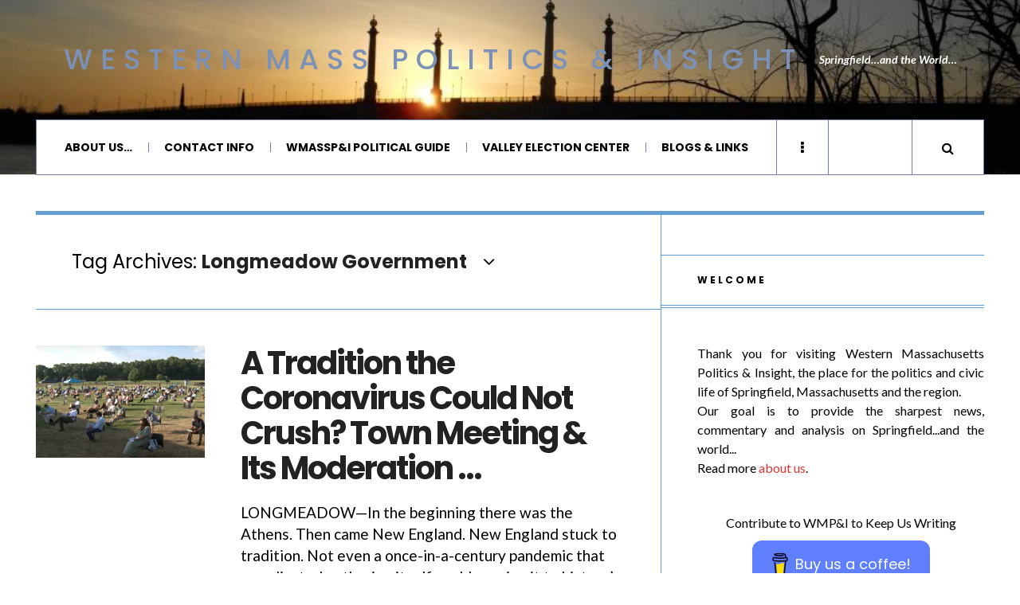

--- FILE ---
content_type: text/html; charset=UTF-8
request_url: https://wmasspi.com/tag/longmeadow-government
body_size: 23451
content:

<!DOCTYPE html>
<html lang="en-US">
<head>
	<meta charset="UTF-8" />
	<meta name="viewport" content="width=device-width, initial-scale=1" />
    <link rel="pingback" href="https://wmasspi.com/xmlrpc.php" />
    <meta name='robots' content='index, follow, max-image-preview:large, max-snippet:-1, max-video-preview:-1' />
	<style>img:is([sizes="auto" i], [sizes^="auto," i]) { contain-intrinsic-size: 3000px 1500px }</style>
	
	<!-- This site is optimized with the Yoast SEO plugin v26.7 - https://yoast.com/wordpress/plugins/seo/ -->
	<title>Longmeadow Government Archives &#8212; Western Mass Politics &amp; Insight</title>
	<link rel="canonical" href="https://www.wmasspi.com/tag/longmeadow-government" />
	<link rel="next" href="https://www.wmasspi.com/tag/longmeadow-government/page/2" />
	<meta property="og:locale" content="en_US" />
	<meta property="og:type" content="article" />
	<meta property="og:title" content="Longmeadow Government Archives &#8212; Western Mass Politics &amp; Insight" />
	<meta property="og:url" content="https://www.wmasspi.com/tag/longmeadow-government" />
	<meta property="og:site_name" content="Western Mass Politics &amp; Insight" />
	<meta name="twitter:card" content="summary_large_image" />
	<meta name="twitter:site" content="@wmasspi" />
	<script type="application/ld+json" class="yoast-schema-graph">{"@context":"https://schema.org","@graph":[{"@type":"CollectionPage","@id":"https://www.wmasspi.com/tag/longmeadow-government","url":"https://www.wmasspi.com/tag/longmeadow-government","name":"Longmeadow Government Archives &#8212; Western Mass Politics &amp; Insight","isPartOf":{"@id":"https://www.wmasspi.com/#website"},"primaryImageOfPage":{"@id":"https://www.wmasspi.com/tag/longmeadow-government#primaryimage"},"image":{"@id":"https://www.wmasspi.com/tag/longmeadow-government#primaryimage"},"thumbnailUrl":"https://wmasspi.com/wp-content/uploads/2022/02/LongmeadowTownMtg6-2020.jpg","breadcrumb":{"@id":"https://www.wmasspi.com/tag/longmeadow-government#breadcrumb"},"inLanguage":"en-US"},{"@type":"ImageObject","inLanguage":"en-US","@id":"https://www.wmasspi.com/tag/longmeadow-government#primaryimage","url":"https://wmasspi.com/wp-content/uploads/2022/02/LongmeadowTownMtg6-2020.jpg","contentUrl":"https://wmasspi.com/wp-content/uploads/2022/02/LongmeadowTownMtg6-2020.jpg","width":1146,"height":860,"caption":"Town Meeting's out(side) for summer--but not out forever! (still via YouTube/LCTV)"},{"@type":"BreadcrumbList","@id":"https://www.wmasspi.com/tag/longmeadow-government#breadcrumb","itemListElement":[{"@type":"ListItem","position":1,"name":"Home","item":"https://www.wmasspi.com/"},{"@type":"ListItem","position":2,"name":"Longmeadow Government"}]},{"@type":"WebSite","@id":"https://www.wmasspi.com/#website","url":"https://www.wmasspi.com/","name":"Western Mass Politics &amp; Insight","description":"Springfield...and the World...","publisher":{"@id":"https://www.wmasspi.com/#organization"},"potentialAction":[{"@type":"SearchAction","target":{"@type":"EntryPoint","urlTemplate":"https://www.wmasspi.com/?s={search_term_string}"},"query-input":{"@type":"PropertyValueSpecification","valueRequired":true,"valueName":"search_term_string"}}],"inLanguage":"en-US"},{"@type":"Organization","@id":"https://www.wmasspi.com/#organization","name":"Western Mass Politics & Insight","url":"https://www.wmasspi.com/","logo":{"@type":"ImageObject","inLanguage":"en-US","@id":"https://www.wmasspi.com/#/schema/logo/image/","url":"https://secureservercdn.net/166.62.108.196/whr.502.myftpupload.com/wp-content/uploads/2019/02/Main-Logo.jpg?time=1617865027","contentUrl":"https://secureservercdn.net/166.62.108.196/whr.502.myftpupload.com/wp-content/uploads/2019/02/Main-Logo.jpg?time=1617865027","width":400,"height":400,"caption":"Western Mass Politics & Insight"},"image":{"@id":"https://www.wmasspi.com/#/schema/logo/image/"},"sameAs":["http://www.facebook.com/wmasspi","https://x.com/wmasspi"]}]}</script>
	<!-- / Yoast SEO plugin. -->


<link rel='dns-prefetch' href='//fonts.googleapis.com' />
<link rel='dns-prefetch' href='//www.googletagmanager.com' />
<link rel="alternate" type="application/rss+xml" title="Western Mass Politics &amp; Insight &raquo; Feed" href="https://wmasspi.com/feed" />
<link rel="alternate" type="application/rss+xml" title="Western Mass Politics &amp; Insight &raquo; Comments Feed" href="https://wmasspi.com/comments/feed" />
<link rel="alternate" type="application/rss+xml" title="Western Mass Politics &amp; Insight &raquo; Longmeadow Government Tag Feed" href="https://wmasspi.com/tag/longmeadow-government/feed" />
		<!-- This site uses the Google Analytics by MonsterInsights plugin v9.11.1 - Using Analytics tracking - https://www.monsterinsights.com/ -->
							<script src="//www.googletagmanager.com/gtag/js?id=G-PCNLQPW3E5"  data-cfasync="false" data-wpfc-render="false" type="text/javascript" async></script>
			<script data-cfasync="false" data-wpfc-render="false" type="text/javascript">
				var mi_version = '9.11.1';
				var mi_track_user = true;
				var mi_no_track_reason = '';
								var MonsterInsightsDefaultLocations = {"page_location":"https:\/\/wmasspi.com\/tag\/longmeadow-government\/"};
								if ( typeof MonsterInsightsPrivacyGuardFilter === 'function' ) {
					var MonsterInsightsLocations = (typeof MonsterInsightsExcludeQuery === 'object') ? MonsterInsightsPrivacyGuardFilter( MonsterInsightsExcludeQuery ) : MonsterInsightsPrivacyGuardFilter( MonsterInsightsDefaultLocations );
				} else {
					var MonsterInsightsLocations = (typeof MonsterInsightsExcludeQuery === 'object') ? MonsterInsightsExcludeQuery : MonsterInsightsDefaultLocations;
				}

								var disableStrs = [
										'ga-disable-G-PCNLQPW3E5',
									];

				/* Function to detect opted out users */
				function __gtagTrackerIsOptedOut() {
					for (var index = 0; index < disableStrs.length; index++) {
						if (document.cookie.indexOf(disableStrs[index] + '=true') > -1) {
							return true;
						}
					}

					return false;
				}

				/* Disable tracking if the opt-out cookie exists. */
				if (__gtagTrackerIsOptedOut()) {
					for (var index = 0; index < disableStrs.length; index++) {
						window[disableStrs[index]] = true;
					}
				}

				/* Opt-out function */
				function __gtagTrackerOptout() {
					for (var index = 0; index < disableStrs.length; index++) {
						document.cookie = disableStrs[index] + '=true; expires=Thu, 31 Dec 2099 23:59:59 UTC; path=/';
						window[disableStrs[index]] = true;
					}
				}

				if ('undefined' === typeof gaOptout) {
					function gaOptout() {
						__gtagTrackerOptout();
					}
				}
								window.dataLayer = window.dataLayer || [];

				window.MonsterInsightsDualTracker = {
					helpers: {},
					trackers: {},
				};
				if (mi_track_user) {
					function __gtagDataLayer() {
						dataLayer.push(arguments);
					}

					function __gtagTracker(type, name, parameters) {
						if (!parameters) {
							parameters = {};
						}

						if (parameters.send_to) {
							__gtagDataLayer.apply(null, arguments);
							return;
						}

						if (type === 'event') {
														parameters.send_to = monsterinsights_frontend.v4_id;
							var hookName = name;
							if (typeof parameters['event_category'] !== 'undefined') {
								hookName = parameters['event_category'] + ':' + name;
							}

							if (typeof MonsterInsightsDualTracker.trackers[hookName] !== 'undefined') {
								MonsterInsightsDualTracker.trackers[hookName](parameters);
							} else {
								__gtagDataLayer('event', name, parameters);
							}
							
						} else {
							__gtagDataLayer.apply(null, arguments);
						}
					}

					__gtagTracker('js', new Date());
					__gtagTracker('set', {
						'developer_id.dZGIzZG': true,
											});
					if ( MonsterInsightsLocations.page_location ) {
						__gtagTracker('set', MonsterInsightsLocations);
					}
										__gtagTracker('config', 'G-PCNLQPW3E5', {"forceSSL":"true"} );
										window.gtag = __gtagTracker;										(function () {
						/* https://developers.google.com/analytics/devguides/collection/analyticsjs/ */
						/* ga and __gaTracker compatibility shim. */
						var noopfn = function () {
							return null;
						};
						var newtracker = function () {
							return new Tracker();
						};
						var Tracker = function () {
							return null;
						};
						var p = Tracker.prototype;
						p.get = noopfn;
						p.set = noopfn;
						p.send = function () {
							var args = Array.prototype.slice.call(arguments);
							args.unshift('send');
							__gaTracker.apply(null, args);
						};
						var __gaTracker = function () {
							var len = arguments.length;
							if (len === 0) {
								return;
							}
							var f = arguments[len - 1];
							if (typeof f !== 'object' || f === null || typeof f.hitCallback !== 'function') {
								if ('send' === arguments[0]) {
									var hitConverted, hitObject = false, action;
									if ('event' === arguments[1]) {
										if ('undefined' !== typeof arguments[3]) {
											hitObject = {
												'eventAction': arguments[3],
												'eventCategory': arguments[2],
												'eventLabel': arguments[4],
												'value': arguments[5] ? arguments[5] : 1,
											}
										}
									}
									if ('pageview' === arguments[1]) {
										if ('undefined' !== typeof arguments[2]) {
											hitObject = {
												'eventAction': 'page_view',
												'page_path': arguments[2],
											}
										}
									}
									if (typeof arguments[2] === 'object') {
										hitObject = arguments[2];
									}
									if (typeof arguments[5] === 'object') {
										Object.assign(hitObject, arguments[5]);
									}
									if ('undefined' !== typeof arguments[1].hitType) {
										hitObject = arguments[1];
										if ('pageview' === hitObject.hitType) {
											hitObject.eventAction = 'page_view';
										}
									}
									if (hitObject) {
										action = 'timing' === arguments[1].hitType ? 'timing_complete' : hitObject.eventAction;
										hitConverted = mapArgs(hitObject);
										__gtagTracker('event', action, hitConverted);
									}
								}
								return;
							}

							function mapArgs(args) {
								var arg, hit = {};
								var gaMap = {
									'eventCategory': 'event_category',
									'eventAction': 'event_action',
									'eventLabel': 'event_label',
									'eventValue': 'event_value',
									'nonInteraction': 'non_interaction',
									'timingCategory': 'event_category',
									'timingVar': 'name',
									'timingValue': 'value',
									'timingLabel': 'event_label',
									'page': 'page_path',
									'location': 'page_location',
									'title': 'page_title',
									'referrer' : 'page_referrer',
								};
								for (arg in args) {
																		if (!(!args.hasOwnProperty(arg) || !gaMap.hasOwnProperty(arg))) {
										hit[gaMap[arg]] = args[arg];
									} else {
										hit[arg] = args[arg];
									}
								}
								return hit;
							}

							try {
								f.hitCallback();
							} catch (ex) {
							}
						};
						__gaTracker.create = newtracker;
						__gaTracker.getByName = newtracker;
						__gaTracker.getAll = function () {
							return [];
						};
						__gaTracker.remove = noopfn;
						__gaTracker.loaded = true;
						window['__gaTracker'] = __gaTracker;
					})();
									} else {
										console.log("");
					(function () {
						function __gtagTracker() {
							return null;
						}

						window['__gtagTracker'] = __gtagTracker;
						window['gtag'] = __gtagTracker;
					})();
									}
			</script>
							<!-- / Google Analytics by MonsterInsights -->
		<script type="text/javascript">
/* <![CDATA[ */
window._wpemojiSettings = {"baseUrl":"https:\/\/s.w.org\/images\/core\/emoji\/16.0.1\/72x72\/","ext":".png","svgUrl":"https:\/\/s.w.org\/images\/core\/emoji\/16.0.1\/svg\/","svgExt":".svg","source":{"concatemoji":"https:\/\/wmasspi.com\/wp-includes\/js\/wp-emoji-release.min.js?ver=6.8.3"}};
/*! This file is auto-generated */
!function(s,n){var o,i,e;function c(e){try{var t={supportTests:e,timestamp:(new Date).valueOf()};sessionStorage.setItem(o,JSON.stringify(t))}catch(e){}}function p(e,t,n){e.clearRect(0,0,e.canvas.width,e.canvas.height),e.fillText(t,0,0);var t=new Uint32Array(e.getImageData(0,0,e.canvas.width,e.canvas.height).data),a=(e.clearRect(0,0,e.canvas.width,e.canvas.height),e.fillText(n,0,0),new Uint32Array(e.getImageData(0,0,e.canvas.width,e.canvas.height).data));return t.every(function(e,t){return e===a[t]})}function u(e,t){e.clearRect(0,0,e.canvas.width,e.canvas.height),e.fillText(t,0,0);for(var n=e.getImageData(16,16,1,1),a=0;a<n.data.length;a++)if(0!==n.data[a])return!1;return!0}function f(e,t,n,a){switch(t){case"flag":return n(e,"\ud83c\udff3\ufe0f\u200d\u26a7\ufe0f","\ud83c\udff3\ufe0f\u200b\u26a7\ufe0f")?!1:!n(e,"\ud83c\udde8\ud83c\uddf6","\ud83c\udde8\u200b\ud83c\uddf6")&&!n(e,"\ud83c\udff4\udb40\udc67\udb40\udc62\udb40\udc65\udb40\udc6e\udb40\udc67\udb40\udc7f","\ud83c\udff4\u200b\udb40\udc67\u200b\udb40\udc62\u200b\udb40\udc65\u200b\udb40\udc6e\u200b\udb40\udc67\u200b\udb40\udc7f");case"emoji":return!a(e,"\ud83e\udedf")}return!1}function g(e,t,n,a){var r="undefined"!=typeof WorkerGlobalScope&&self instanceof WorkerGlobalScope?new OffscreenCanvas(300,150):s.createElement("canvas"),o=r.getContext("2d",{willReadFrequently:!0}),i=(o.textBaseline="top",o.font="600 32px Arial",{});return e.forEach(function(e){i[e]=t(o,e,n,a)}),i}function t(e){var t=s.createElement("script");t.src=e,t.defer=!0,s.head.appendChild(t)}"undefined"!=typeof Promise&&(o="wpEmojiSettingsSupports",i=["flag","emoji"],n.supports={everything:!0,everythingExceptFlag:!0},e=new Promise(function(e){s.addEventListener("DOMContentLoaded",e,{once:!0})}),new Promise(function(t){var n=function(){try{var e=JSON.parse(sessionStorage.getItem(o));if("object"==typeof e&&"number"==typeof e.timestamp&&(new Date).valueOf()<e.timestamp+604800&&"object"==typeof e.supportTests)return e.supportTests}catch(e){}return null}();if(!n){if("undefined"!=typeof Worker&&"undefined"!=typeof OffscreenCanvas&&"undefined"!=typeof URL&&URL.createObjectURL&&"undefined"!=typeof Blob)try{var e="postMessage("+g.toString()+"("+[JSON.stringify(i),f.toString(),p.toString(),u.toString()].join(",")+"));",a=new Blob([e],{type:"text/javascript"}),r=new Worker(URL.createObjectURL(a),{name:"wpTestEmojiSupports"});return void(r.onmessage=function(e){c(n=e.data),r.terminate(),t(n)})}catch(e){}c(n=g(i,f,p,u))}t(n)}).then(function(e){for(var t in e)n.supports[t]=e[t],n.supports.everything=n.supports.everything&&n.supports[t],"flag"!==t&&(n.supports.everythingExceptFlag=n.supports.everythingExceptFlag&&n.supports[t]);n.supports.everythingExceptFlag=n.supports.everythingExceptFlag&&!n.supports.flag,n.DOMReady=!1,n.readyCallback=function(){n.DOMReady=!0}}).then(function(){return e}).then(function(){var e;n.supports.everything||(n.readyCallback(),(e=n.source||{}).concatemoji?t(e.concatemoji):e.wpemoji&&e.twemoji&&(t(e.twemoji),t(e.wpemoji)))}))}((window,document),window._wpemojiSettings);
/* ]]> */
</script>
<style id='wp-emoji-styles-inline-css' type='text/css'>

	img.wp-smiley, img.emoji {
		display: inline !important;
		border: none !important;
		box-shadow: none !important;
		height: 1em !important;
		width: 1em !important;
		margin: 0 0.07em !important;
		vertical-align: -0.1em !important;
		background: none !important;
		padding: 0 !important;
	}
</style>
<link rel='stylesheet' id='wp-block-library-css' href='https://wmasspi.com/wp-includes/css/dist/block-library/style.min.css?ver=6.8.3' type='text/css' media='all' />
<style id='classic-theme-styles-inline-css' type='text/css'>
/*! This file is auto-generated */
.wp-block-button__link{color:#fff;background-color:#32373c;border-radius:9999px;box-shadow:none;text-decoration:none;padding:calc(.667em + 2px) calc(1.333em + 2px);font-size:1.125em}.wp-block-file__button{background:#32373c;color:#fff;text-decoration:none}
</style>
<style id='global-styles-inline-css' type='text/css'>
:root{--wp--preset--aspect-ratio--square: 1;--wp--preset--aspect-ratio--4-3: 4/3;--wp--preset--aspect-ratio--3-4: 3/4;--wp--preset--aspect-ratio--3-2: 3/2;--wp--preset--aspect-ratio--2-3: 2/3;--wp--preset--aspect-ratio--16-9: 16/9;--wp--preset--aspect-ratio--9-16: 9/16;--wp--preset--color--black: #000000;--wp--preset--color--cyan-bluish-gray: #abb8c3;--wp--preset--color--white: #ffffff;--wp--preset--color--pale-pink: #f78da7;--wp--preset--color--vivid-red: #cf2e2e;--wp--preset--color--luminous-vivid-orange: #ff6900;--wp--preset--color--luminous-vivid-amber: #fcb900;--wp--preset--color--light-green-cyan: #7bdcb5;--wp--preset--color--vivid-green-cyan: #00d084;--wp--preset--color--pale-cyan-blue: #8ed1fc;--wp--preset--color--vivid-cyan-blue: #0693e3;--wp--preset--color--vivid-purple: #9b51e0;--wp--preset--gradient--vivid-cyan-blue-to-vivid-purple: linear-gradient(135deg,rgba(6,147,227,1) 0%,rgb(155,81,224) 100%);--wp--preset--gradient--light-green-cyan-to-vivid-green-cyan: linear-gradient(135deg,rgb(122,220,180) 0%,rgb(0,208,130) 100%);--wp--preset--gradient--luminous-vivid-amber-to-luminous-vivid-orange: linear-gradient(135deg,rgba(252,185,0,1) 0%,rgba(255,105,0,1) 100%);--wp--preset--gradient--luminous-vivid-orange-to-vivid-red: linear-gradient(135deg,rgba(255,105,0,1) 0%,rgb(207,46,46) 100%);--wp--preset--gradient--very-light-gray-to-cyan-bluish-gray: linear-gradient(135deg,rgb(238,238,238) 0%,rgb(169,184,195) 100%);--wp--preset--gradient--cool-to-warm-spectrum: linear-gradient(135deg,rgb(74,234,220) 0%,rgb(151,120,209) 20%,rgb(207,42,186) 40%,rgb(238,44,130) 60%,rgb(251,105,98) 80%,rgb(254,248,76) 100%);--wp--preset--gradient--blush-light-purple: linear-gradient(135deg,rgb(255,206,236) 0%,rgb(152,150,240) 100%);--wp--preset--gradient--blush-bordeaux: linear-gradient(135deg,rgb(254,205,165) 0%,rgb(254,45,45) 50%,rgb(107,0,62) 100%);--wp--preset--gradient--luminous-dusk: linear-gradient(135deg,rgb(255,203,112) 0%,rgb(199,81,192) 50%,rgb(65,88,208) 100%);--wp--preset--gradient--pale-ocean: linear-gradient(135deg,rgb(255,245,203) 0%,rgb(182,227,212) 50%,rgb(51,167,181) 100%);--wp--preset--gradient--electric-grass: linear-gradient(135deg,rgb(202,248,128) 0%,rgb(113,206,126) 100%);--wp--preset--gradient--midnight: linear-gradient(135deg,rgb(2,3,129) 0%,rgb(40,116,252) 100%);--wp--preset--font-size--small: 13px;--wp--preset--font-size--medium: 20px;--wp--preset--font-size--large: 36px;--wp--preset--font-size--x-large: 42px;--wp--preset--spacing--20: 0.44rem;--wp--preset--spacing--30: 0.67rem;--wp--preset--spacing--40: 1rem;--wp--preset--spacing--50: 1.5rem;--wp--preset--spacing--60: 2.25rem;--wp--preset--spacing--70: 3.38rem;--wp--preset--spacing--80: 5.06rem;--wp--preset--shadow--natural: 6px 6px 9px rgba(0, 0, 0, 0.2);--wp--preset--shadow--deep: 12px 12px 50px rgba(0, 0, 0, 0.4);--wp--preset--shadow--sharp: 6px 6px 0px rgba(0, 0, 0, 0.2);--wp--preset--shadow--outlined: 6px 6px 0px -3px rgba(255, 255, 255, 1), 6px 6px rgba(0, 0, 0, 1);--wp--preset--shadow--crisp: 6px 6px 0px rgba(0, 0, 0, 1);}:where(.is-layout-flex){gap: 0.5em;}:where(.is-layout-grid){gap: 0.5em;}body .is-layout-flex{display: flex;}.is-layout-flex{flex-wrap: wrap;align-items: center;}.is-layout-flex > :is(*, div){margin: 0;}body .is-layout-grid{display: grid;}.is-layout-grid > :is(*, div){margin: 0;}:where(.wp-block-columns.is-layout-flex){gap: 2em;}:where(.wp-block-columns.is-layout-grid){gap: 2em;}:where(.wp-block-post-template.is-layout-flex){gap: 1.25em;}:where(.wp-block-post-template.is-layout-grid){gap: 1.25em;}.has-black-color{color: var(--wp--preset--color--black) !important;}.has-cyan-bluish-gray-color{color: var(--wp--preset--color--cyan-bluish-gray) !important;}.has-white-color{color: var(--wp--preset--color--white) !important;}.has-pale-pink-color{color: var(--wp--preset--color--pale-pink) !important;}.has-vivid-red-color{color: var(--wp--preset--color--vivid-red) !important;}.has-luminous-vivid-orange-color{color: var(--wp--preset--color--luminous-vivid-orange) !important;}.has-luminous-vivid-amber-color{color: var(--wp--preset--color--luminous-vivid-amber) !important;}.has-light-green-cyan-color{color: var(--wp--preset--color--light-green-cyan) !important;}.has-vivid-green-cyan-color{color: var(--wp--preset--color--vivid-green-cyan) !important;}.has-pale-cyan-blue-color{color: var(--wp--preset--color--pale-cyan-blue) !important;}.has-vivid-cyan-blue-color{color: var(--wp--preset--color--vivid-cyan-blue) !important;}.has-vivid-purple-color{color: var(--wp--preset--color--vivid-purple) !important;}.has-black-background-color{background-color: var(--wp--preset--color--black) !important;}.has-cyan-bluish-gray-background-color{background-color: var(--wp--preset--color--cyan-bluish-gray) !important;}.has-white-background-color{background-color: var(--wp--preset--color--white) !important;}.has-pale-pink-background-color{background-color: var(--wp--preset--color--pale-pink) !important;}.has-vivid-red-background-color{background-color: var(--wp--preset--color--vivid-red) !important;}.has-luminous-vivid-orange-background-color{background-color: var(--wp--preset--color--luminous-vivid-orange) !important;}.has-luminous-vivid-amber-background-color{background-color: var(--wp--preset--color--luminous-vivid-amber) !important;}.has-light-green-cyan-background-color{background-color: var(--wp--preset--color--light-green-cyan) !important;}.has-vivid-green-cyan-background-color{background-color: var(--wp--preset--color--vivid-green-cyan) !important;}.has-pale-cyan-blue-background-color{background-color: var(--wp--preset--color--pale-cyan-blue) !important;}.has-vivid-cyan-blue-background-color{background-color: var(--wp--preset--color--vivid-cyan-blue) !important;}.has-vivid-purple-background-color{background-color: var(--wp--preset--color--vivid-purple) !important;}.has-black-border-color{border-color: var(--wp--preset--color--black) !important;}.has-cyan-bluish-gray-border-color{border-color: var(--wp--preset--color--cyan-bluish-gray) !important;}.has-white-border-color{border-color: var(--wp--preset--color--white) !important;}.has-pale-pink-border-color{border-color: var(--wp--preset--color--pale-pink) !important;}.has-vivid-red-border-color{border-color: var(--wp--preset--color--vivid-red) !important;}.has-luminous-vivid-orange-border-color{border-color: var(--wp--preset--color--luminous-vivid-orange) !important;}.has-luminous-vivid-amber-border-color{border-color: var(--wp--preset--color--luminous-vivid-amber) !important;}.has-light-green-cyan-border-color{border-color: var(--wp--preset--color--light-green-cyan) !important;}.has-vivid-green-cyan-border-color{border-color: var(--wp--preset--color--vivid-green-cyan) !important;}.has-pale-cyan-blue-border-color{border-color: var(--wp--preset--color--pale-cyan-blue) !important;}.has-vivid-cyan-blue-border-color{border-color: var(--wp--preset--color--vivid-cyan-blue) !important;}.has-vivid-purple-border-color{border-color: var(--wp--preset--color--vivid-purple) !important;}.has-vivid-cyan-blue-to-vivid-purple-gradient-background{background: var(--wp--preset--gradient--vivid-cyan-blue-to-vivid-purple) !important;}.has-light-green-cyan-to-vivid-green-cyan-gradient-background{background: var(--wp--preset--gradient--light-green-cyan-to-vivid-green-cyan) !important;}.has-luminous-vivid-amber-to-luminous-vivid-orange-gradient-background{background: var(--wp--preset--gradient--luminous-vivid-amber-to-luminous-vivid-orange) !important;}.has-luminous-vivid-orange-to-vivid-red-gradient-background{background: var(--wp--preset--gradient--luminous-vivid-orange-to-vivid-red) !important;}.has-very-light-gray-to-cyan-bluish-gray-gradient-background{background: var(--wp--preset--gradient--very-light-gray-to-cyan-bluish-gray) !important;}.has-cool-to-warm-spectrum-gradient-background{background: var(--wp--preset--gradient--cool-to-warm-spectrum) !important;}.has-blush-light-purple-gradient-background{background: var(--wp--preset--gradient--blush-light-purple) !important;}.has-blush-bordeaux-gradient-background{background: var(--wp--preset--gradient--blush-bordeaux) !important;}.has-luminous-dusk-gradient-background{background: var(--wp--preset--gradient--luminous-dusk) !important;}.has-pale-ocean-gradient-background{background: var(--wp--preset--gradient--pale-ocean) !important;}.has-electric-grass-gradient-background{background: var(--wp--preset--gradient--electric-grass) !important;}.has-midnight-gradient-background{background: var(--wp--preset--gradient--midnight) !important;}.has-small-font-size{font-size: var(--wp--preset--font-size--small) !important;}.has-medium-font-size{font-size: var(--wp--preset--font-size--medium) !important;}.has-large-font-size{font-size: var(--wp--preset--font-size--large) !important;}.has-x-large-font-size{font-size: var(--wp--preset--font-size--x-large) !important;}
:where(.wp-block-post-template.is-layout-flex){gap: 1.25em;}:where(.wp-block-post-template.is-layout-grid){gap: 1.25em;}
:where(.wp-block-columns.is-layout-flex){gap: 2em;}:where(.wp-block-columns.is-layout-grid){gap: 2em;}
:root :where(.wp-block-pullquote){font-size: 1.5em;line-height: 1.6;}
</style>
<link rel='stylesheet' id='buy-me-a-coffee-css' href='https://wmasspi.com/wp-content/plugins/buymeacoffee/public/css/buy-me-a-coffee-public.css?ver=4.4.2' type='text/css' media='all' />
<link rel='stylesheet' id='wp-components-css' href='https://wmasspi.com/wp-includes/css/dist/components/style.min.css?ver=6.8.3' type='text/css' media='all' />
<link rel='stylesheet' id='godaddy-styles-css' href='https://wmasspi.com/wp-content/mu-plugins/vendor/wpex/godaddy-launch/includes/Dependencies/GoDaddy/Styles/build/latest.css?ver=2.0.2' type='text/css' media='all' />
<link rel='stylesheet' id='ac_style-css' href='https://wmasspi.com/wp-content/themes/justwrite/style.css?ver=2.0.3.6' type='text/css' media='all' />
<link rel='stylesheet' id='ac_icons-css' href='https://wmasspi.com/wp-content/themes/justwrite/assets/icons/css/font-awesome.min.css?ver=4.7.0' type='text/css' media='all' />
<link rel='stylesheet' id='ac_webfonts_style5-css' href='//fonts.googleapis.com/css?family=Poppins%3A400%2C500%2C700%7CLato%3A400%2C700%2C900%2C400italic%2C700italic' type='text/css' media='all' />
<link rel='stylesheet' id='ac_webfonts_selected-style5-css' href='https://wmasspi.com/wp-content/themes/justwrite/assets/css/font-style5.css' type='text/css' media='all' />
<script type="text/javascript" src="https://wmasspi.com/wp-content/plugins/google-analytics-for-wordpress/assets/js/frontend-gtag.min.js?ver=9.11.1" id="monsterinsights-frontend-script-js" async="async" data-wp-strategy="async"></script>
<script data-cfasync="false" data-wpfc-render="false" type="text/javascript" id='monsterinsights-frontend-script-js-extra'>/* <![CDATA[ */
var monsterinsights_frontend = {"js_events_tracking":"true","download_extensions":"","inbound_paths":"[]","home_url":"https:\/\/wmasspi.com","hash_tracking":"false","v4_id":"G-PCNLQPW3E5"};/* ]]> */
</script>
<script type="text/javascript" src="https://wmasspi.com/wp-includes/js/jquery/jquery.min.js?ver=3.7.1" id="jquery-core-js"></script>
<script type="text/javascript" src="https://wmasspi.com/wp-includes/js/jquery/jquery-migrate.min.js?ver=3.4.1" id="jquery-migrate-js"></script>
<script type="text/javascript" src="https://wmasspi.com/wp-content/plugins/buymeacoffee/public/js/buy-me-a-coffee-public.js?ver=4.4.2" id="buy-me-a-coffee-js"></script>
<script type="text/javascript" src="https://wmasspi.com/wp-content/themes/justwrite/assets/js/html5.js?ver=3.7.0" id="ac_js_html5-js"></script>
<link rel="https://api.w.org/" href="https://wmasspi.com/wp-json/" /><link rel="alternate" title="JSON" type="application/json" href="https://wmasspi.com/wp-json/wp/v2/tags/251" /><link rel="EditURI" type="application/rsd+xml" title="RSD" href="https://wmasspi.com/xmlrpc.php?rsd" />
<meta name="generator" content="WordPress 6.8.3" />
        <script data-name="BMC-Widget" src="https://cdnjs.buymeacoffee.com/1.0.0/widget.prod.min.js" data-id="wmasspi" data-description=" " data-message=" " data-color="#FF813F" data-position=" " data-x_margin=" " data-y_margin=" ">
        </script>
        <meta name="generator" content="Site Kit by Google 1.170.0" />      <!-- Customizer - Saved Styles-->
      <style type="text/css">
		a:hover{color:#093475;}.logo a, .logo a:visited, .logo a:hover{color:#7b91b7;}.header-wrap{background-image:url(https://wmasspi.com/wp-content/uploads/2015/09/memorialbridge.jpg);}.menu-wrap{border-top-color:#757faa;}.menu-wrap{border-left-color:#757faa;}.menu-wrap{border-right-color:#757faa;}.menu-wrap{border-bottom-color:#757faa;}.menu-main, .menu-main > li, .menu-wrap .search-button, .menu-wrap a.browse-more, .mobile-menu-button, .mobile-menu > li, .mobile-menu .sf-sub-indicator, .menu-main .sub-menu, .menu-main .sub-menu a, .search-wrap.search-visible, .menu-wrap .search-submit{border-color:#757faa;}fieldset, .container, .sidebar, .main-page-title, .post-template-1 .details .p-share .contents .close-this-temp1, .posts-pagination, .page-links-wrap, .posts-pagination .paging-wrap, .page-links-wrap .page-links, .posts-pagination a, .page-links-wrap a, .page-links-wrap span, .comments-pagination, .comments-pagination .paging-wrap, .comments-pagination a, .posts-pagination span.current, .tabs-widget-navigation ul li a, .tabs-widget-navigation ul li.selected a:after, .mini-sidebar.browse-window-opened, .browse-by-wrap, .browse-window-opened:after, #wp-calendar, #wp-calendar tbody td, #wp-calendar thead th, .single-template-1 .details, .single-template-1 .single-content, .single-content blockquote, .comment-text blockquote, .single-content.featured-image:before, .sidebar .sidebar-heading:before, .sidebar .sidebar-heading:after, .ac-recent-posts li.full-width, .sidebar #recentcomments li, .tagcloud a, .slider-controls, .slide-btn, .slider-pagination a, .as-wrap, .share-pagination, .about-the-author, .about-share .title, .post-navigation, .post-navigation a, .ata-wrap .avatar-wrap, .clear-border, .post-navigation span, .content-wrap, .comments-title, .comment-avatar, .comment-main,  textarea, input, select, li .comment-reply-title small, .post-template-1 .details .post-small-button, .sidebar-heading, .tabs-widget-navigation, .sidebar .sidebar-heading, .sidebar .tabs-widget-navigation, .ac-popular-posts .position, .ac-twitter-widget-ul li.ac-twitter-tweet, select, table, th, td, pre, .posts-pagination span.dots, .comment-list li.pingback, .content-wrap #review-statistics .review-wrap-up .review-wu-right, .comments-area .user-comments-grades, .content-wrap #review-statistics .review-wrap-up, .content-wrap #review-statistics .review-wrap-up .cwpr-review-top, .content-wrap #review-statistics .review-wu-bars, .content-wrap #review-statistics .review-wrap-up .review-wu-left .review-wu-grade, .wrap .cwp-popular-review, .sh-large, .sh-large h2, .section-col-title, .section-col-nav, .section-col-nav li, .sc-large .sc-posts li, .sc-small .sc-posts li, .sc-medium .sc-entry, .sm-wrap .col, .sa-column, .section-title-2nd, .footer-widgets .ac-tabs-init, .container.builder.footer-widgets, .container.builder.b-bot, .container.builder.b-top, .b-top .col, .sc-small.b-top .col.threecol:nth-child(2), .footer-widgets .widget:first-child .sb-content .sidebar-heading{border-color:#659ed3;}.mini-sidebar, .sidebar, .mini-sidebar-bg{box-shadow:1px 0 0 #659ed3;}.mini-sidebar, .sidebar, .mini-sidebar-bg{-moz-box-shadow:1px 0 0 #659ed3;}.mini-sidebar, .sidebar, .mini-sidebar-bg{-webkit-box-shadow:1px 0 0 #659ed3;}.sidebar{box-shadow:-1px 0 0 #659ed3;}.sidebar{-moz-box-shadow:-1px 0 0 #659ed3;}.sidebar{-webkit-box-shadow:-1px 0 0 #659ed3;}.single-template-1 .featured-image-wrap{box-shadow:-8px 8px 0 #659ed3;}.single-template-1 .featured-image-wrap{-moz-box-shadow:-8px 8px 0 #659ed3;}.single-template-1 .featured-image-wrap{-webkit-box-shadow:-8px 8px 0 #659ed3;}.content-wrap #review-statistics .review-wu-bars{box-shadow:1px 1px 0 #659ed3;}.comments-area #cwp-slider-comment .comment-form-meta-option .comment_meta_slider{box-shadow:inset 0px 0px 5px #659ed3;}.comment-list .children:before{background-color:#659ed3;}body, .menu-main > li > a, .menu-wrap a.search-button, .menu-wrap a.browse-more, .comments-number, .comments-number:visited, .post-template-1 p, .single-template-1 .single-content, .post-template-1 .details .detail a, .single-template-1 .details .detail a, .post-template-1 .details .detail a:visited, .back-to-top:hover, .footer-credits .copyright, .close-browse-by:hover, .tagcloud a:hover, .post-navigation a.next-post:hover, .post-navigation a.prev-post:hover, .comment-main .vcard .fn, .comment-main .vcard a.comment-edit-link:hover, .menu-wrap .search-field, .content-wrap #review-statistics .review-wrap-up .review-wu-right ul li, .content-wrap #review-statistics .review-wu-bars h3, .content-wrap .review-wu-bars span, .content-wrap #review-statistics .review-wrap-up .cwpr-review-top .cwp-item-category a{color:#000000;}.normal-list .current_page_item a, .normal-list .current-menu-item a, .normal-list .current-post-parent a, .menu-wrap a.mobile-menu-button, .wp-caption, textarea, input, .main-page-title .page-title, blockquote cite, blockquote small, .sh-large h2{color:#000000;}.logo .description{color:#ffffff;}.slider .title a:hover, .post-template-1 .title a:hover, .ac-recent-posts a.title:hover, .ac-popular-posts a.title:hover, .ac-featured-posts .thumbnail .details .title:hover, .footer-credits .theme-author a:hover, .sidebar #recentcomments li a, .comment-main .vcard .fn a:hover, .menu-wrap .search-submit, .section-title a:hover, .sa-year a:hover{color:#000000;}.post-template-1 .details .detail, .single-template-1 .details .detail, .widget[class*="ac_"] .category a, .widget[class*="ac-"] .category a, .ac-twitter-tweet-time, .ac-featured-posts .thumbnail .details .category, .footer-credits .theme-author, .footer-credits .theme-author a, .footer-credits .theme-author a:visited, .post-template-1 .details .p-share .contents em, .sidebar #recentcomments, .sidebar #recentcomments a.url, .slider .date, .slider a.com, a.slide-btn:hover, .bsmall-title, .bsmall-title a, .bsmall-title a:hover, .bsmall-title a:visited, .sa-months a:hover, .s-info .com, .s-info .com:visited{color:#000000;}q, .single-content blockquote, .comment-text blockquote, .about-share .author, .post-navigation span, .comment-main .vcard a.comment-date, .not-found-header h2, .menu-wrap .search-submit:active, .sa-months a, .sa-months a:visited{color:#000000;}.ac-popular-posts .the-percentage, .slider .category, .post-thumbnail .sticky-badge, .post-format-icon, button, .contributor-posts-link, input[type="button"], input[type="reset"], input[type="submit"], .s-sd, .s-info .category{background-color:#659ed3;}.mobile-drop-down > a, .mobile-drop-down > a:visited, .menu-main > li.sfHover > a, .menu-main .sub-menu li.sfHover > a, .menu-main a:hover, .menu-main > li > a:hover, .menu-main > li.sfHover > a, .menu-main .sub-menu li.sfHover > a, .menu-wrap a.browse-more:hover, .menu-wrap a.mobile-menu-button:hover, .menu-wrap .search-button:hover, .menu-wrap .search-button:hover i{color:#093475;}				
			</style><!-- END Customizer - Saved Styles -->
	<link rel="me" href="https://twitter.com/wmasspi"><meta name="twitter:widgets:link-color" content="#000000"><meta name="twitter:widgets:border-color" content="#000000"><meta name="twitter:partner" content="tfwp"><link rel="icon" href="https://wmasspi.com/wp-content/uploads/2015/08/cropped-wmasspilogo-32x32.jpg" sizes="32x32" />
<link rel="icon" href="https://wmasspi.com/wp-content/uploads/2015/08/cropped-wmasspilogo-192x192.jpg" sizes="192x192" />
<link rel="apple-touch-icon" href="https://wmasspi.com/wp-content/uploads/2015/08/cropped-wmasspilogo-180x180.jpg" />
<meta name="msapplication-TileImage" content="https://wmasspi.com/wp-content/uploads/2015/08/cropped-wmasspilogo-270x270.jpg" />

<meta name="twitter:card" content="summary"><meta name="twitter:title" content="Tag: Longmeadow Government"><meta name="twitter:site" content="@wmasspi">
</head>

<body data-rsssl=1 class="archive tag tag-longmeadow-government tag-251 wp-theme-justwrite">

<header id="main-header" class="header-wrap">

<div class="wrap">

	<div class="top logo-text clearfix">
    
    	<div class="logo logo-text">
        	<a href="https://wmasspi.com" title="Western Mass Politics &amp; Insight" class="logo-contents logo-text">Western Mass Politics &amp; Insight</a>
                        <h2 class="description">Springfield&#8230;and the World&#8230;</h2>
                    </div><!-- END .logo -->
        
                
    </div><!-- END .top -->
    
    
    <nav class="menu-wrap" role="navigation">
		<ul class="menu-main mobile-menu superfish"><li id="menu-item-860" class="menu-item menu-item-type-post_type menu-item-object-page menu-item-860"><a href="https://wmasspi.com/about-us">About Us&#8230;</a></li>
<li id="menu-item-867" class="menu-item menu-item-type-post_type menu-item-object-page menu-item-867"><a href="https://wmasspi.com/contact-info">Contact Info</a></li>
<li id="menu-item-1109" class="menu-item menu-item-type-post_type menu-item-object-page menu-item-1109"><a href="https://wmasspi.com/wmasspipolitical-guide">WMassP&#038;I Political Guide</a></li>
<li id="menu-item-1649" class="menu-item menu-item-type-post_type menu-item-object-page menu-item-1649"><a href="https://wmasspi.com/valley-election-center">Valley Election Center</a></li>
<li id="menu-item-2957" class="menu-item menu-item-type-post_type menu-item-object-page menu-item-2957"><a href="https://wmasspi.com/recommended-blogs-links">Blogs &#038; Links</a></li>
</ul>        
        <a href="#" class="mobile-menu-button"><i class="fa fa-navicon"></i> </a>
                        <a href="#" class="browse-more" id="browse-more"><i class="fa fa-ellipsis-v"></i> </a>
                        <a href="#" class="search-button"><i class="fa fa-search"></i> </a>
        <ul class="header-social-icons clearfix"><li><a href="https://twitter.com/https://www.twitter.com/wmasspi" class="social-btn left twitter"><i class="fa fa-twitter"></i> </a></li><li><a href="https://www.facebook.com/wmasspi" class="social-btn left facebook"><i class="fa fa-facebook"></i> </a></li><li><a href="https://wmasspi.com/feed" class="social-btn right rss"><i class="fa fa-rss"></i> </a></li></ul><!-- END .header-social-icons -->        
        
        
        <div class="search-wrap nobs">
        	<form role="search" id="header-search" method="get" class="search-form" action="https://wmasspi.com/">
            	<input type="submit" class="search-submit" value="Search" />
            	<div class="field-wrap">
					<input type="search" class="search-field" placeholder="type your keywords ..." value="" name="s" title="Search for:" />
				</div>
			</form>
        </div><!-- END .search-wrap -->
        
    </nav><!-- END .menu-wrap -->
    
        
</div><!-- END .wrap -->
</header><!-- END .header-wrap -->


<div class="wrap" id="content-wrap">


<section class="container main-section clearfix">
	
    
<section class="mini-sidebar">
		<header class="browse-by-wrap clearfix">
    	<h2 class="browse-by-title">Browse By</h2>
        <a href="#" class="close-browse-by"><i class="fa fa-times"></i></a>
    </header><!-- END .browse-by -->
    
    	<aside class="side-box">
		<h3 class="sidebar-heading" id="mini-first-title">Top Categories</h3>
		<nav class="sb-content clearfix">
        	<ul class="normal-list"><li class=""><a href="https://wmasspi.com" title="Go Home">Main Page</a></li><li id="menu-item-7790" class="menu-item menu-item-type-taxonomy menu-item-object-category menu-item-7790"><a href="https://wmasspi.com/category/manic-monday">Manic Monday</a></li>
<li id="menu-item-7784" class="menu-item menu-item-type-taxonomy menu-item-object-category menu-item-7784"><a href="https://wmasspi.com/category/springfield">Springfield</a></li>
<li id="menu-item-7782" class="menu-item menu-item-type-taxonomy menu-item-object-category menu-item-7782"><a href="https://wmasspi.com/category/holyoke">Holyoke</a></li>
<li id="menu-item-7883" class="menu-item menu-item-type-taxonomy menu-item-object-category menu-item-7883"><a href="https://wmasspi.com/category/casinos">casinos</a></li>
<li id="menu-item-16427" class="menu-item menu-item-type-taxonomy menu-item-object-category menu-item-16427"><a href="https://wmasspi.com/category/arts-culture">Culture Vulture</a></li>
<li id="menu-item-7787" class="menu-item menu-item-type-taxonomy menu-item-object-category menu-item-7787"><a href="https://wmasspi.com/category/longmeadow">Longmeadow</a></li>
<li id="menu-item-7788" class="menu-item menu-item-type-taxonomy menu-item-object-category menu-item-7788"><a href="https://wmasspi.com/category/west-springfield">West Springfield</a></li>
<li id="menu-item-7785" class="menu-item menu-item-type-taxonomy menu-item-object-category menu-item-7785"><a href="https://wmasspi.com/category/massachusetts-senate">Massachusetts Senate</a></li>
<li id="menu-item-7786" class="menu-item menu-item-type-taxonomy menu-item-object-category menu-item-7786"><a href="https://wmasspi.com/category/massachusetts-house-of-representatives">Massachusetts House of Representatives</a></li>
<li id="menu-item-7791" class="menu-item menu-item-type-taxonomy menu-item-object-category menu-item-7791"><a href="https://wmasspi.com/category/media">media</a></li>
<li id="menu-item-7789" class="menu-item menu-item-type-post_type menu-item-object-page menu-item-7789"><a href="https://wmasspi.com/valley-election-center">Valley Election Center</a></li>
</ul>		</nav><!-- END .sb-content -->
	</aside><!-- END .sidebox -->
        
         <aside class="side-box">
		<h3 class="sidebar-heading" id="mini-second-title">Government Links</h3>
		<nav class="sb-content clearfix">
			<ul class="normal-list"><li id="menu-item-7792" class="menu-item menu-item-type-custom menu-item-object-custom menu-item-7792"><a href="http://www.springfield-ma.gov">Springfield City Hall</a></li>
<li id="menu-item-7793" class="menu-item menu-item-type-custom menu-item-object-custom menu-item-7793"><a href="http://www.holyoke.org">Holyoke City Hall</a></li>
<li id="menu-item-7809" class="menu-item menu-item-type-custom menu-item-object-custom menu-item-7809"><a href="http://www.warren.senate.gov/">US Senator Elizabeth Warren</a></li>
<li id="menu-item-7808" class="menu-item menu-item-type-custom menu-item-object-custom menu-item-7808"><a href="http://www.markey.senate.gov/">US Senator Ed Markey</a></li>
<li id="menu-item-7807" class="menu-item menu-item-type-custom menu-item-object-custom menu-item-7807"><a href="http://neal.house.gov/">US Representative Richard Neal</a></li>
<li id="menu-item-7794" class="menu-item menu-item-type-custom menu-item-object-custom menu-item-7794"><a href="http://www.malegislature.gov">Massachusetts Legislature</a></li>
<li id="menu-item-7801" class="menu-item menu-item-type-custom menu-item-object-custom menu-item-7801"><a href="http://www.mass.gov/governor/">Gov. Maura Healey</a></li>
<li id="menu-item-7802" class="menu-item menu-item-type-custom menu-item-object-custom menu-item-7802"><a href="http://www.mass.gov/ago/">Attorney General Andrea Campbell</a></li>
<li id="menu-item-7803" class="menu-item menu-item-type-custom menu-item-object-custom menu-item-7803"><a href="http://www.mass.gov/treasury/">Treasurer Deb Goldberg</a></li>
<li id="menu-item-7804" class="menu-item menu-item-type-custom menu-item-object-custom menu-item-7804"><a href="http://http://www.sec.state.ma.us/">Secretary of the Commonwealth Bill Galvin</a></li>
<li id="menu-item-7805" class="menu-item menu-item-type-custom menu-item-object-custom menu-item-7805"><a href="http://www.mass.gov/auditor/">Auditor Dianna Dizoglio</a></li>
<li id="menu-item-7806" class="menu-item menu-item-type-custom menu-item-object-custom menu-item-7806"><a href="http://www.mass.gov/courts/">Massachusetts Courts</a></li>
</ul>		</nav><!-- END .sb-content -->
	</aside><!-- END .sidebox -->
            
	<aside class="side-box">
		<h3 class="sidebar-heading">Archives</h3>
		<nav class="sb-content clearfix">
			<ul class="normal-list">
					<li><a href='https://wmasspi.com/2026/01'>January 2026</a></li>
	<li><a href='https://wmasspi.com/2025/12'>December 2025</a></li>
	<li><a href='https://wmasspi.com/2025/11'>November 2025</a></li>
	<li><a href='https://wmasspi.com/2025/10'>October 2025</a></li>
	<li><a href='https://wmasspi.com/2025/09'>September 2025</a></li>
	<li><a href='https://wmasspi.com/2025/08'>August 2025</a></li>
	<li><a href='https://wmasspi.com/2025/07'>July 2025</a></li>
	<li><a href='https://wmasspi.com/2025/06'>June 2025</a></li>
	<li><a href='https://wmasspi.com/2025/05'>May 2025</a></li>
	<li><a href='https://wmasspi.com/2025/04'>April 2025</a></li>
	<li><a href='https://wmasspi.com/2025/03'>March 2025</a></li>
	<li><a href='https://wmasspi.com/2025/02'>February 2025</a></li>
			</ul>
		</nav><!-- END .sb-content -->
	</aside><!-- END .sidebox -->
    
    <div class="side-box larger">
    		<h3 class="sidebar-heading">Calendar</h3>
            <div class="sb-content clearfix">
            	<table id="wp-calendar" class="wp-calendar-table">
	<caption>January 2026</caption>
	<thead>
	<tr>
		<th scope="col" aria-label="Sunday">S</th>
		<th scope="col" aria-label="Monday">M</th>
		<th scope="col" aria-label="Tuesday">T</th>
		<th scope="col" aria-label="Wednesday">W</th>
		<th scope="col" aria-label="Thursday">T</th>
		<th scope="col" aria-label="Friday">F</th>
		<th scope="col" aria-label="Saturday">S</th>
	</tr>
	</thead>
	<tbody>
	<tr>
		<td colspan="4" class="pad">&nbsp;</td><td>1</td><td>2</td><td>3</td>
	</tr>
	<tr>
		<td>4</td><td>5</td><td>6</td><td>7</td><td><a href="https://wmasspi.com/2026/01/08" aria-label="Posts published on January 8, 2026">8</a></td><td>9</td><td>10</td>
	</tr>
	<tr>
		<td>11</td><td>12</td><td><a href="https://wmasspi.com/2026/01/13" aria-label="Posts published on January 13, 2026">13</a></td><td>14</td><td>15</td><td>16</td><td><a href="https://wmasspi.com/2026/01/17" aria-label="Posts published on January 17, 2026">17</a></td>
	</tr>
	<tr>
		<td id="today">18</td><td>19</td><td>20</td><td>21</td><td>22</td><td>23</td><td>24</td>
	</tr>
	<tr>
		<td>25</td><td>26</td><td>27</td><td>28</td><td>29</td><td>30</td><td>31</td>
	</tr>
	</tbody>
	</table><nav aria-label="Previous and next months" class="wp-calendar-nav">
		<span class="wp-calendar-nav-prev"><a href="https://wmasspi.com/2025/12">&laquo; Dec</a></span>
		<span class="pad">&nbsp;</span>
		<span class="wp-calendar-nav-next">&nbsp;</span>
	</nav>		</div><!-- END .sb-content -->
	</div><!-- END .sidebox -->
    
    <div class="wrap-over-1600">
    	<!-- 
        	 If you want to add something in this sidebar please place your code bellow. 
        	 It will show up only when your screen resolution is above 1600 pixels.	
		-->
		
                
    </div><!-- END .wrap-over-1600 -->
    </section><!-- END .mini-sidebar -->

<div class="mini-sidebar-bg"></div>
    
    <div class="wrap-template-1 clearfix">
    
    <section class="content-wrap with-title" role="main">
    
    	<header class="main-page-title">
        	<h1 class="page-title">Tag Archives: <span>Longmeadow Government</span><i class="fa fa-angle-down"></i> </h1>
        </header>
    
    	<div class="posts-wrap clearfix">
        
        
<article id="post-21337" class="post-template-1 clearfix post-21337 post type-post status-publish format-standard has-post-thumbnail hentry category-local-government category-longmeadow tag-alan-wilson tag-covid-19 tag-jose-rodriguez-longmeadow tag-longmeadow-government tag-mass-moderators-association tag-mass-municipal-association tag-michaelf-forbes-wilcox tag-municipal-law tag-rebecca-townsend tag-town-meeting">
		<figure class="post-thumbnail">
    	<img width="600" height="400" src="https://wmasspi.com/wp-content/uploads/2022/02/LongmeadowTownMtg6-2020-600x400.jpg" class="attachment-ac-post-thumbnail size-ac-post-thumbnail wp-post-image" alt="Longmeadow Town Meeting 2020" decoding="async" fetchpriority="high" srcset="https://wmasspi.com/wp-content/uploads/2022/02/LongmeadowTownMtg6-2020-600x400.jpg 600w, https://wmasspi.com/wp-content/uploads/2022/02/LongmeadowTownMtg6-2020-210x140.jpg 210w" sizes="(max-width: 600px) 100vw, 600px" />	</figure>
    	<div class="post-content">
    	<h2 class="title"><a href="https://wmasspi.com/2022/02/a-tradition-the-coronavirus-could-not-crush-town-meeting-its-moderation.html" rel="bookmark">A Tradition the Coronavirus Could Not Crush? Town Meeting &#038; Its Moderation …</a></h2>		<p>LONGMEADOW—In the beginning there was the Athens. Then came New England. New England stuck to tradition. Not even a once-in-a-century pandemic that complicated gathering itself could consign it to history’s wastebin.</p>
        <footer class="details">
        	<span class="post-small-button left p-read-more" id="share-21337-rm">
            	<a href="https://wmasspi.com/2022/02/a-tradition-the-coronavirus-could-not-crush-town-meeting-its-moderation.html" rel="nofollow" title="Read More..."><i class="fa fa-ellipsis-h fa-lg"></i></a>
			</span>
                        <time class="detail left index-post-date" datetime="2022-02-10">Feb 10, 2022</time>
			<span class="detail left index-post-author"><em>by</em> <a href="https://wmasspi.com/author/wmasspi" title="Posts by wmasspi" rel="author">wmasspi</a></span>
			<span class="detail left index-post-category"><em>in</em> <a href="https://wmasspi.com/category/local-government" title="View all posts in Local Government" >Local Government</a> </span>		</footer><!-- END .details -->
	</div><!-- END .post-content -->
</article><!-- END #post-21337 .post-template-1 -->

<article id="post-16271" class="post-template-1 clearfix post-16271 post type-post status-publish format-standard has-post-thumbnail hentry category-longmeadow tag-foster tag-janet-robinson tag-longmeadow-government tag-longmeadow-school-committee tag-longmeadow-select-board tag-susan-bell">
		<figure class="post-thumbnail">
    	<img width="600" height="400" src="https://wmasspi.com/wp-content/uploads/2019/01/susanbelllongmeadow-600x400.jpg" class="attachment-ac-post-thumbnail size-ac-post-thumbnail wp-post-image" alt="" decoding="async" srcset="https://wmasspi.com/wp-content/uploads/2019/01/susanbelllongmeadow-600x400.jpg 600w, https://wmasspi.com/wp-content/uploads/2019/01/susanbelllongmeadow-210x140.jpg 210w" sizes="(max-width: 600px) 100vw, 600px" />	</figure>
    	<div class="post-content">
    	<h2 class="title"><a href="https://wmasspi.com/2019/01/briefings-longmeadow-panel-rings-a-bell-to-revive-school-committee.html" rel="bookmark">Briefings: Longmeadow Panel Rings a Bell to Revive School Committee&#8230;</a></h2>		<p>A joint meeting of the Longmeadow Select Board and School Committee voted Thursday to restore the latter body to working order. Quadruple resignations on January 23 had paralyzed the seven-member education board. Without a quorum, it was incapable of conducting business including designating new members</p>
        <footer class="details">
        	<span class="post-small-button left p-read-more" id="share-16271-rm">
            	<a href="https://wmasspi.com/2019/01/briefings-longmeadow-panel-rings-a-bell-to-revive-school-committee.html" rel="nofollow" title="Read More..."><i class="fa fa-ellipsis-h fa-lg"></i></a>
			</span>
                        <time class="detail left index-post-date" datetime="2019-01-31">Jan 31, 2019</time>
			<span class="detail left index-post-author"><em>by</em> <a href="https://wmasspi.com/author/wmasspi" title="Posts by wmasspi" rel="author">wmasspi</a></span>
			<span class="detail left index-post-category"><em>in</em> <a href="https://wmasspi.com/category/longmeadow" title="View all posts in Longmeadow" >Longmeadow</a> </span>		</footer><!-- END .details -->
	</div><!-- END .post-content -->
</article><!-- END #post-16271 .post-template-1 -->

<article id="post-16250" class="post-template-1 clearfix post-16250 post type-post status-publish format-standard has-post-thumbnail hentry category-longmeadow tag-armand-wray tag-bronwyn-monahan tag-janet-robinson tag-longmeadow-government tag-longmeadow-school-committee tag-longmeadow-select-board tag-louise-croll tag-mark-gold tag-marty-oshea tag-ryan-kelly-longmeadow">
		<figure class="post-thumbnail">
    	<img width="600" height="400" src="https://wmasspi.com/wp-content/uploads/2019/01/IMG_20190128_183850013-600x400.jpg" class="attachment-ac-post-thumbnail size-ac-post-thumbnail wp-post-image" alt="" decoding="async" srcset="https://wmasspi.com/wp-content/uploads/2019/01/IMG_20190128_183850013-600x400.jpg 600w, https://wmasspi.com/wp-content/uploads/2019/01/IMG_20190128_183850013-210x140.jpg 210w" sizes="(max-width: 600px) 100vw, 600px" />	</figure>
    	<div class="post-content">
    	<h2 class="title"><a href="https://wmasspi.com/2019/01/briefings-longmeadow-furtively-moves-to-revive-school-committee.html" rel="bookmark">Briefings: Longmeadow Furtively Moves to Revive School Committee&#8230;</a></h2>		<p>LONGMEADOW—Five days after simultaneous resignations essentially paralyzed the School Committee, the administrative clean up of the fallout has begun. The Select Board met in a special session Monday night with the Committee’s remnants. Together, they charted a course to resuscitate the school panel and, eventually,</p>
        <footer class="details">
        	<span class="post-small-button left p-read-more" id="share-16250-rm">
            	<a href="https://wmasspi.com/2019/01/briefings-longmeadow-furtively-moves-to-revive-school-committee.html" rel="nofollow" title="Read More..."><i class="fa fa-ellipsis-h fa-lg"></i></a>
			</span>
                        <time class="detail left index-post-date" datetime="2019-01-28">Jan 28, 2019</time>
			<span class="detail left index-post-author"><em>by</em> <a href="https://wmasspi.com/author/wmasspi" title="Posts by wmasspi" rel="author">wmasspi</a></span>
			<span class="detail left index-post-category"><em>in</em> <a href="https://wmasspi.com/category/longmeadow" title="View all posts in Longmeadow" >Longmeadow</a> </span>		</footer><!-- END .details -->
	</div><!-- END .post-content -->
</article><!-- END #post-16250 .post-template-1 -->

<article id="post-13387" class="post-template-1 clearfix post-13387 post type-post status-publish format-standard has-post-thumbnail hentry category-longmeadow tag-election-law tag-jerold-duquette tag-longmeadow-government tag-longmeadow-school-committee tag-longmeadow-schools tag-marty-oshea tag-rebecca-townsend tag-recall-elections">
		<figure class="post-thumbnail">
    	<img width="600" height="400" src="https://wmasspi.com/wp-content/uploads/2019/01/IMG_20190117_191105101-600x400.jpg" class="attachment-ac-post-thumbnail size-ac-post-thumbnail wp-post-image" alt="Longmeadow Town Meeting 2019" decoding="async" loading="lazy" srcset="https://wmasspi.com/wp-content/uploads/2019/01/IMG_20190117_191105101-600x400.jpg 600w, https://wmasspi.com/wp-content/uploads/2019/01/IMG_20190117_191105101-210x140.jpg 210w" sizes="auto, (max-width: 600px) 100vw, 600px" />	</figure>
    	<div class="post-content">
    	<h2 class="title"><a href="https://wmasspi.com/2019/01/longmeadow-daze-a-super-squabble-prompts-march-to-recalls.html" rel="bookmark">Longmeadow Daze: A Super Squabble Prompts March to Recalls&#8230;</a></h2>		<p>Longmeadow Daze is an occasional series about Longmeadow politics and government. LONGMEADOW—Months after a contentious school personnel decision clove this wealthy suburb in two, residents voted to institute recall elections for most municipal offices.  In November, the School Committee voted to not renew School Superintendent</p>
        <footer class="details">
        	<span class="post-small-button left p-read-more" id="share-13387-rm">
            	<a href="https://wmasspi.com/2019/01/longmeadow-daze-a-super-squabble-prompts-march-to-recalls.html" rel="nofollow" title="Read More..."><i class="fa fa-ellipsis-h fa-lg"></i></a>
			</span>
                        <time class="detail left index-post-date" datetime="2019-01-19">Jan 19, 2019</time>
			<span class="detail left index-post-author"><em>by</em> <a href="https://wmasspi.com/author/wmasspi" title="Posts by wmasspi" rel="author">wmasspi</a></span>
			<span class="detail left index-post-category"><em>in</em> <a href="https://wmasspi.com/category/longmeadow" title="View all posts in Longmeadow" >Longmeadow</a> </span>		</footer><!-- END .details -->
	</div><!-- END .post-content -->
</article><!-- END #post-13387 .post-template-1 -->

<article id="post-11086" class="post-template-1 clearfix post-11086 post type-post status-publish format-standard has-post-thumbnail hentry category-longmeadow tag-elizabeth-baron tag-longmeadow-government tag-longmeadow-schools tag-michael-clark">
		<figure class="post-thumbnail">
    	<img width="600" height="400" src="https://wmasspi.com/wp-content/uploads/2017/06/elizabethbaronlongmeadow-e1496752836464-600x400.jpg" class="attachment-ac-post-thumbnail size-ac-post-thumbnail wp-post-image" alt="" decoding="async" loading="lazy" srcset="https://wmasspi.com/wp-content/uploads/2017/06/elizabethbaronlongmeadow-e1496752836464-600x400.jpg 600w, https://wmasspi.com/wp-content/uploads/2017/06/elizabethbaronlongmeadow-e1496752836464-210x140.jpg 210w" sizes="auto, (max-width: 600px) 100vw, 600px" />	</figure>
    	<div class="post-content">
    	<h2 class="title"><a href="https://wmasspi.com/2017/06/longmeadow-daze-clark-makes-pick-office-hes-departing.html" rel="bookmark">Longmeadow Daze: Clark Backs Baron for Office He&#8217;s Departing&#8230;</a></h2>		<p>Longmeadow Daze is an occasional series reporting on and analyzing Longmeadow government and politics. Retiring School Committee member Michael Clark may be leaving town office, but he has not left the Longmeadow’s political scene. In a statement last week, the 27 year-old outgoing town official</p>
        <footer class="details">
        	<span class="post-small-button left p-read-more" id="share-11086-rm">
            	<a href="https://wmasspi.com/2017/06/longmeadow-daze-clark-makes-pick-office-hes-departing.html" rel="nofollow" title="Read More..."><i class="fa fa-ellipsis-h fa-lg"></i></a>
			</span>
                        <time class="detail left index-post-date" datetime="2017-06-06">Jun 06, 2017</time>
			<span class="detail left index-post-author"><em>by</em> <a href="https://wmasspi.com/author/wmasspi" title="Posts by wmasspi" rel="author">wmasspi</a></span>
			<span class="detail left index-post-category"><em>in</em> <a href="https://wmasspi.com/category/longmeadow" title="View all posts in Longmeadow" >Longmeadow</a> </span>		</footer><!-- END .details -->
	</div><!-- END .post-content -->
</article><!-- END #post-11086 .post-template-1 -->

<article id="post-10764" class="post-template-1 clearfix post-10764 post type-post status-publish format-standard has-post-thumbnail hentry category-longmeadow tag-elizabeth-bone tag-eric-lesser tag-john-fitzgerald tag-longmeadow-government tag-longmeadow-schools tag-marie-doyle tag-michael-clark">
		<figure class="post-thumbnail">
    	<img width="600" height="400" src="https://wmasspi.com/wp-content/uploads/2015/05/DSCN3509-600x400.jpg" class="attachment-ac-post-thumbnail size-ac-post-thumbnail wp-post-image" alt="" decoding="async" loading="lazy" srcset="https://wmasspi.com/wp-content/uploads/2015/05/DSCN3509-600x400.jpg 600w, https://wmasspi.com/wp-content/uploads/2015/05/DSCN3509-210x140.jpg 210w" sizes="auto, (max-width: 600px) 100vw, 600px" />	</figure>
    	<div class="post-content">
    	<h2 class="title"><a href="https://wmasspi.com/2017/03/longmeadow-daze-triple-retirements-close-school-committee-era.html" rel="bookmark">Longmeadow Daze: Triple Retirements Close School Committee Era&#8230;</a></h2>		<p>Longmeadow Daze is an occasional series reporting on and analyzing Longmeadow government and politics. LONGMEADOW—In 2013 the School Committee outflanked the Select Board and secured a budget transfer to avoid cuts to the schools. It was a resounding victory which belied the organizing needed to</p>
        <footer class="details">
        	<span class="post-small-button left p-read-more" id="share-10764-rm">
            	<a href="https://wmasspi.com/2017/03/longmeadow-daze-triple-retirements-close-school-committee-era.html" rel="nofollow" title="Read More..."><i class="fa fa-ellipsis-h fa-lg"></i></a>
			</span>
                        <time class="detail left index-post-date" datetime="2017-03-09">Mar 09, 2017</time>
			<span class="detail left index-post-author"><em>by</em> <a href="https://wmasspi.com/author/wmasspi" title="Posts by wmasspi" rel="author">wmasspi</a></span>
			<span class="detail left index-post-category"><em>in</em> <a href="https://wmasspi.com/category/longmeadow" title="View all posts in Longmeadow" >Longmeadow</a> </span>		</footer><!-- END .details -->
	</div><!-- END .post-content -->
</article><!-- END #post-10764 .post-template-1 -->

<article id="post-7089" class="post-template-1 clearfix post-7089 post type-post status-publish format-standard has-post-thumbnail hentry category-longmeadow tag-education tag-elizabeth-bone tag-janet-robinson tag-longmeadow-government tag-marie-doyle tag-michael-clark tag-michelle-grodsky">
		<figure class="post-thumbnail">
    	<img width="600" height="400" src="https://wmasspi.com/wp-content/uploads/2015/05/DSCN3509-600x400.jpg" class="attachment-ac-post-thumbnail size-ac-post-thumbnail wp-post-image" alt="" decoding="async" loading="lazy" srcset="https://wmasspi.com/wp-content/uploads/2015/05/DSCN3509-600x400.jpg 600w, https://wmasspi.com/wp-content/uploads/2015/05/DSCN3509-210x140.jpg 210w" sizes="auto, (max-width: 600px) 100vw, 600px" />	</figure>
    	<div class="post-content">
    	<h2 class="title"><a href="https://wmasspi.com/2015/05/longmeadow-daze-change-is-an-elementary-part-of-schooling-life.html" rel="bookmark">Longmeadow Daze: Change Is an Elementary Part of (Schooling) Life&#8230;</a></h2>		<p>Longmeadow Daze is an occasional series reporting on and analyzing Longmeadow government and politics. LONGMEADOW—Last Monday the School Committee here, meeting in a still new-smelling conference room off of Longmeadow High School, approved new elementary school districts on a 6-1 vote. Yet that vote came</p>
        <footer class="details">
        	<span class="post-small-button left p-read-more" id="share-7089-rm">
            	<a href="https://wmasspi.com/2015/05/longmeadow-daze-change-is-an-elementary-part-of-schooling-life.html" rel="nofollow" title="Read More..."><i class="fa fa-ellipsis-h fa-lg"></i></a>
			</span>
                        <time class="detail left index-post-date" datetime="2015-05-17">May 17, 2015</time>
			<span class="detail left index-post-author"><em>by</em> <a href="https://wmasspi.com/author/wmasspi" title="Posts by wmasspi" rel="author">wmasspi</a></span>
			<span class="detail left index-post-category"><em>in</em> <a href="https://wmasspi.com/category/longmeadow" title="View all posts in Longmeadow" >Longmeadow</a> </span>		</footer><!-- END .details -->
	</div><!-- END .post-content -->
</article><!-- END #post-7089 .post-template-1 -->

<article id="post-6185" class="post-template-1 clearfix post-6185 post type-post status-publish format-standard has-post-thumbnail hentry category-1st-hampden-hampshire-senate category-longmeadow tag-candy-glazer tag-eric-lesser tag-lee-morrow tag-longmeadow-government tag-michael-clark">
		<figure class="post-thumbnail">
    	<img width="600" height="382" src="https://wmasspi.com/wp-content/uploads/2014/12/clarkboston.jpeg" class="attachment-ac-post-thumbnail size-ac-post-thumbnail wp-post-image" alt="" decoding="async" loading="lazy" srcset="https://wmasspi.com/wp-content/uploads/2014/12/clarkboston.jpeg 3282w, https://wmasspi.com/wp-content/uploads/2014/12/clarkboston-300x190.jpeg 300w, https://wmasspi.com/wp-content/uploads/2014/12/clarkboston-1024x651.jpeg 1024w, https://wmasspi.com/wp-content/uploads/2014/12/clarkboston-400x254.jpeg 400w" sizes="auto, (max-width: 600px) 100vw, 600px" />	</figure>
    	<div class="post-content">
    	<h2 class="title"><a href="https://wmasspi.com/2014/12/longmeadow-and-the-valley-conquered-clark-turns-gaze-east.html" rel="bookmark">Longmeadow and the Valley Conquered, Clark Turns Gaze East&#8230;</a></h2>		<p>UPDATED 12/15/14 5:44PM: For grammar and clarity. LONGMEADOW—Sometimes, life imitates art. The Lesser Committee campaign manager Michael Clark said he had recently finished up the seventh season of The West Wing and noted the episode after fictional US Representative Matthew Santos won the presidency. All</p>
        <footer class="details">
        	<span class="post-small-button left p-read-more" id="share-6185-rm">
            	<a href="https://wmasspi.com/2014/12/longmeadow-and-the-valley-conquered-clark-turns-gaze-east.html" rel="nofollow" title="Read More..."><i class="fa fa-ellipsis-h fa-lg"></i></a>
			</span>
                        <time class="detail left index-post-date" datetime="2014-12-09">Dec 09, 2014</time>
			<span class="detail left index-post-author"><em>by</em> <a href="https://wmasspi.com/author/wmasspi" title="Posts by wmasspi" rel="author">wmasspi</a></span>
			<span class="detail left index-post-category"><em>in</em> <a href="https://wmasspi.com/category/1st-hampden-hampshire-senate" title="View all posts in Hampden Hampshire &amp; Worcester Senate" >Hampden Hampshire &amp; Worcester Senate</a> </span>		</footer><!-- END .details -->
	</div><!-- END .post-content -->
</article><!-- END #post-6185 .post-template-1 -->

<article id="post-6095" class="post-template-1 clearfix post-6095 post type-post status-publish format-standard has-post-thumbnail hentry category-2nd-hampden category-1st-hampden-hampshire-senate category-longmeadow tag-brian-ashe tag-candy-glazer tag-eric-lesser tag-longmeadow-government">
		<figure class="post-thumbnail">
    	<img width="265" height="227" src="https://wmasspi.com/wp-content/uploads/2014/02/ericlessercandysaul.jpg" class="attachment-ac-post-thumbnail size-ac-post-thumbnail wp-post-image" alt="" decoding="async" loading="lazy" />	</figure>
    	<div class="post-content">
    	<h2 class="title"><a href="https://wmasspi.com/2014/11/longmeadow-daze-glazer-ldtcs-organizing-yield-dems-a-key-base.html" rel="bookmark">Longmeadow Daze: Glazer &#038; LDTC&#8217;s Organizing Yield Dems a Key Base&#8230;</a></h2>		<p>UPDATED 11/16/14 1:57 PM: To clarify Lesser was consistently an LDTC member since joining as a teenager. This week his status changed from &#8220;associate&#8221; to full &#8220;elected&#8221; member once again. Longmeadow Daze is an occasional series reporting on and analyzing Longmeadow government and politics. LONGMEADOW—Eight days after voters</p>
        <footer class="details">
        	<span class="post-small-button left p-read-more" id="share-6095-rm">
            	<a href="https://wmasspi.com/2014/11/longmeadow-daze-glazer-ldtcs-organizing-yield-dems-a-key-base.html" rel="nofollow" title="Read More..."><i class="fa fa-ellipsis-h fa-lg"></i></a>
			</span>
                        <time class="detail left index-post-date" datetime="2014-11-15">Nov 15, 2014</time>
			<span class="detail left index-post-author"><em>by</em> <a href="https://wmasspi.com/author/wmasspi" title="Posts by wmasspi" rel="author">wmasspi</a></span>
			<span class="detail left index-post-category"><em>in</em> <a href="https://wmasspi.com/category/2nd-hampden" title="View all posts in 2nd Hampden" >2nd Hampden</a> </span>		</footer><!-- END .details -->
	</div><!-- END .post-content -->
</article><!-- END #post-6095 .post-template-1 -->

<article id="post-5089" class="post-template-1 clearfix post-5089 post type-post status-publish format-standard has-post-thumbnail hentry category-2nd-hampden category-hampden-da category-1st-hampden-hampshire-senate category-longmeadow tag-brian-ashe tag-eric-lesser tag-jack-villamaino tag-longmeadow-government tag-marie-angelides tag-michael-clark tag-scott-brown">
		<figure class="post-thumbnail">
    	<img width="533" height="400" src="https://wmasspi.com/wp-content/uploads/2014/05/IMG_20140517_151458_9131.jpg" class="attachment-ac-post-thumbnail size-ac-post-thumbnail wp-post-image" alt="" decoding="async" loading="lazy" srcset="https://wmasspi.com/wp-content/uploads/2014/05/IMG_20140517_151458_9131.jpg 3264w, https://wmasspi.com/wp-content/uploads/2014/05/IMG_20140517_151458_9131-300x225.jpg 300w, https://wmasspi.com/wp-content/uploads/2014/05/IMG_20140517_151458_9131-1024x768.jpg 1024w, https://wmasspi.com/wp-content/uploads/2014/05/IMG_20140517_151458_9131-100x75.jpg 100w, https://wmasspi.com/wp-content/uploads/2014/05/IMG_20140517_151458_9131-400x300.jpg 400w" sizes="auto, (max-width: 533px) 100vw, 533px" />	</figure>
    	<div class="post-content">
    	<h2 class="title"><a href="https://wmasspi.com/2014/05/longmeadow-daze-campaigns-pass-you-by-glory-days.html" rel="bookmark">Longmeadow Daze: Campaigns Pass You by, Glory Days&#8230;</a></h2>		<p>Longmeadow Daze is an occasional series reporting on and analyzing Longmeadow government and politics. LONGMEADOW—Stretching along the Town Green, the preeminent social, creative and civic event (after Town Meeting) of one of Springfield’s most prominent suburbs offered a view, if at times an ironic one, of</p>
        <footer class="details">
        	<span class="post-small-button left p-read-more" id="share-5089-rm">
            	<a href="https://wmasspi.com/2014/05/longmeadow-daze-campaigns-pass-you-by-glory-days.html" rel="nofollow" title="Read More..."><i class="fa fa-ellipsis-h fa-lg"></i></a>
			</span>
                        <time class="detail left index-post-date" datetime="2014-05-29">May 29, 2014</time>
			<span class="detail left index-post-author"><em>by</em> <a href="https://wmasspi.com/author/wmasspi" title="Posts by wmasspi" rel="author">wmasspi</a></span>
			<span class="detail left index-post-category"><em>in</em> <a href="https://wmasspi.com/category/2nd-hampden" title="View all posts in 2nd Hampden" >2nd Hampden</a> </span>		</footer><!-- END .details -->
	</div><!-- END .post-content -->
</article><!-- END #post-5089 .post-template-1 -->
        
        </div><!-- END .posts-wrap -->
        
        		<nav class="posts-pagination clearfix" role="navigation">
			<div class="paging-wrap">
				<span aria-current="page" class="page-numbers current">1</span>
<a class="page-numbers" href="https://wmasspi.com/tag/longmeadow-government/page/2">2</a>
<a class="next page-numbers" href="https://wmasspi.com/tag/longmeadow-government/page/2">Next &rarr;</a>			</div><!-- END .paging-wrap -->
		</nav><!-- .posts-pagination -->
		        
    </section><!-- END .content-wrap -->
    
    
<section class="sidebar clearfix">
	<aside id="text-8" class="side-box clearfix widget widget_text"><div class="sb-content clearfix"><h3 class="sidebar-heading">Welcome</h3>			<div class="textwidget"><p align="justify"><FONT COLOR="#000000">Thank you for visiting Western Massachusetts Politics & Insight, the place for the politics and civic life of Springfield, Massachusetts and the region.<br />
Our goal is to provide the sharpest news, commentary and analysis on Springfield...and the world...<br />
Read more </FONT><a href="https://wmasspi.com/about-us">about us</a><FONT COLOR="#000000">.</FONT></p>
</div>
		</div></aside><!-- END .sidebox .widget --><aside id="block-23" class="side-box clearfix widget widget_block"><div class="sb-content clearfix">
<div class="wp-block-group"><div class="wp-block-group__inner-container is-layout-constrained wp-block-group-is-layout-constrained"><div class="widget buymeacoffee_widget">        <div>
        <style>
            .bmc-btn {
                min-width: 210px;
                color: #FFFFFF !important;
                background-color: #5F7FFF !important;
                height: 60px;
                border-radius: 12px;
                font-size: 18px !important;
                font-weight: Normal;
                border: none;
                padding: 0px 24px;
                line-height: 27px;
                text-decoration: none !important;
                display: inline-flex !important;
                align-items: center;
                font-family: Poppins !important;
                -webkit-box-sizing: border-box !important;
                box-sizing: border-box !important;
                text-align: left !important;
            }

            .bmc-btn-text {
                margin-left: 8px;
                display: inline;
                line-height: 0;
            }

            .bmc-btn svg {
                height: 32px !important;
                margin-bottom: 0px !important;
                box-shadow: none !important;
                border: none !important;
                vertical-align: middle !important;
                transform: scale(0.9);
            }

            @media (max-width: 1200px) {
                .bmc-btn {
                    font-size: 16px !important;
                }
                .bmc-btn svg {
                    height: 28px !important;
                }

            }
            .bmc-button img {
                box-shadow: none !important;
                vertical-align:
                        middle !important;
            }

            .bmc-button {
                display:
                        inline-block !important;
            padding:3px 10px  !important;
                color:
                #FFFFFF !important;
                background-color:
                #5F7FFF !important;
                border-radius: 3px !important;
                border: 1px solid transparent !important;
            font-size: 20px !important;
                box-shadow: 0px 1px 2px rgba(190, 190, 190, 0.5) !important;
                -webkit-box-shadow: 0px 1px 2px 2px rgba(190, 190, 190, 0.5) !important;
                -webkit-transition: 0.3s all linear !important;
                transition: 0.3s all linear !important;
                margin: 0 auto !important;
                font-family: "Poppins"
                !important;
            }

            .bmc-button: hover,
            .bmc-button: active,
            .bmc-button: focus {
                -webkit-box-shadow: 0 4px 16px 0 rgba(190, 190, 190, .45) !important;
                box-shadow: 0 4px 16px 0 rgba(190, 190, 190, .45) !important;
                opacity: 0.85 !important;
                color:
                #FFFFFF !important;
            }
        </style>
        <div style="padding-bottom: 10px; text-align:center !important">Contribute to WMP&#038;I to Keep Us Writing</div>
        <link href="https://fonts.googleapis.com/css?family=Poppins" rel="stylesheet">
                <p style="text-align:center !important; padding-bottom: 10px;">
            <a class="bmc-btn" target="_blank" href="https://www.buymeacoffee.com/wmasspi"><svg id="coffee-logo-border" viewBox="0 0 884 1279" fill="none" xmlns="http://www.w3.org/2000/svg">
                <path d="M791.109 297.518L790.231 297.002L788.201 296.383C789.018 297.072 790.04 297.472 791.109 297.518Z" fill="#0D0C22"></path>
                <path d="M803.896 388.891L802.916 389.166L803.896 388.891Z" fill="#0D0C22"></path>
                <path d="M791.484 297.377C791.359 297.361 791.237 297.332 791.118 297.29C791.111 297.371 791.111 297.453 791.118 297.534C791.252 297.516 791.379 297.462 791.484 297.377Z" fill="#0D0C22"></path>
                <path d="M791.113 297.529H791.244V297.447L791.113 297.529Z" fill="#0D0C22"></path>
                <path d="M803.111 388.726L804.591 387.883L805.142 387.573L805.641 387.04C804.702 387.444 803.846 388.016 803.111 388.726Z" fill="#0D0C22"></path>
                <path d="M793.669 299.515L792.223 298.138L791.243 297.605C791.77 298.535 792.641 299.221 793.669 299.515Z" fill="#0D0C22"></path>
                <path d="M430.019 1186.18C428.864 1186.68 427.852 1187.46 427.076 1188.45L427.988 1187.87C428.608 1187.3 429.485 1186.63 430.019 1186.18Z" fill="#0D0C22"></path>
                <path d="M641.187 1144.63C641.187 1143.33 640.551 1143.57 640.705 1148.21C640.705 1147.84 640.86 1147.46 640.929 1147.1C641.015 1146.27 641.084 1145.46 641.187 1144.63Z" fill="#0D0C22"></path>
                <path d="M619.284 1186.18C618.129 1186.68 617.118 1187.46 616.342 1188.45L617.254 1187.87C617.873 1187.3 618.751 1186.63 619.284 1186.18Z" fill="#0D0C22"></path>
                <path d="M281.304 1196.06C280.427 1195.3 279.354 1194.8 278.207 1194.61C279.136 1195.06 280.065 1195.51 280.684 1195.85L281.304 1196.06Z" fill="#0D0C22"></path>
                <path d="M247.841 1164.01C247.704 1162.66 247.288 1161.35 246.619 1160.16C247.093 1161.39 247.489 1162.66 247.806 1163.94L247.841 1164.01Z" fill="#0D0C22"></path>
                <path class="logo-coffee" d="M472.623 590.836C426.682 610.503 374.546 632.802 306.976 632.802C278.71 632.746 250.58 628.868 223.353 621.274L270.086 1101.08C271.74 1121.13 280.876 1139.83 295.679 1153.46C310.482 1167.09 329.87 1174.65 349.992 1174.65C349.992 1174.65 416.254 1178.09 438.365 1178.09C462.161 1178.09 533.516 1174.65 533.516 1174.65C553.636 1174.65 573.019 1167.08 587.819 1153.45C602.619 1139.82 611.752 1121.13 613.406 1101.08L663.459 570.876C641.091 563.237 618.516 558.161 593.068 558.161C549.054 558.144 513.591 573.303 472.623 590.836Z" fill="#FFDD00"></path>
                <path d="M78.6885 386.132L79.4799 386.872L79.9962 387.182C79.5987 386.787 79.1603 386.435 78.6885 386.132Z" fill="#0D0C22"></path>
                <path class="logo-outline" d="M879.567 341.849L872.53 306.352C866.215 274.503 851.882 244.409 819.19 232.898C808.711 229.215 796.821 227.633 788.786 220.01C780.751 212.388 778.376 200.55 776.518 189.572C773.076 169.423 769.842 149.257 766.314 129.143C763.269 111.85 760.86 92.4243 752.928 76.56C742.604 55.2584 721.182 42.8009 699.88 34.559C688.965 30.4844 677.826 27.0375 666.517 24.2352C613.297 10.1947 557.342 5.03277 502.591 2.09047C436.875 -1.53577 370.983 -0.443234 305.422 5.35968C256.625 9.79894 205.229 15.1674 158.858 32.0469C141.91 38.224 124.445 45.6399 111.558 58.7341C95.7448 74.8221 90.5829 99.7026 102.128 119.765C110.336 134.012 124.239 144.078 138.985 150.737C158.192 159.317 178.251 165.846 198.829 170.215C256.126 182.879 315.471 187.851 374.007 189.968C438.887 192.586 503.87 190.464 568.44 183.618C584.408 181.863 600.347 179.758 616.257 177.304C634.995 174.43 647.022 149.928 641.499 132.859C634.891 112.453 617.134 104.538 597.055 107.618C594.095 108.082 591.153 108.512 588.193 108.942L586.06 109.252C579.257 110.113 572.455 110.915 565.653 111.661C551.601 113.175 537.515 114.414 523.394 115.378C491.768 117.58 460.057 118.595 428.363 118.647C397.219 118.647 366.058 117.769 334.983 115.722C320.805 114.793 306.661 113.611 292.552 112.177C286.134 111.506 279.733 110.801 273.333 110.009L267.241 109.235L265.917 109.046L259.602 108.134C246.697 106.189 233.792 103.953 221.025 101.251C219.737 100.965 218.584 100.249 217.758 99.2193C216.932 98.1901 216.482 96.9099 216.482 95.5903C216.482 94.2706 216.932 92.9904 217.758 91.9612C218.584 90.9319 219.737 90.2152 221.025 89.9293H221.266C232.33 87.5721 243.479 85.5589 254.663 83.8038C258.392 83.2188 262.131 82.6453 265.882 82.0832H265.985C272.988 81.6186 280.026 80.3625 286.994 79.5366C347.624 73.2301 408.614 71.0801 469.538 73.1014C499.115 73.9618 528.676 75.6996 558.116 78.6935C564.448 79.3474 570.746 80.0357 577.043 80.8099C579.452 81.1025 581.878 81.4465 584.305 81.7391L589.191 82.4445C603.438 84.5667 617.61 87.1419 631.708 90.1703C652.597 94.7128 679.422 96.1925 688.713 119.077C691.673 126.338 693.015 134.408 694.649 142.03L696.732 151.752C696.786 151.926 696.826 152.105 696.852 152.285C701.773 175.227 706.7 198.169 711.632 221.111C711.994 222.806 712.002 224.557 711.657 226.255C711.312 227.954 710.621 229.562 709.626 230.982C708.632 232.401 707.355 233.6 705.877 234.504C704.398 235.408 702.75 235.997 701.033 236.236H700.895L697.884 236.649L694.908 237.044C685.478 238.272 676.038 239.419 666.586 240.486C647.968 242.608 629.322 244.443 610.648 245.992C573.539 249.077 536.356 251.102 499.098 252.066C480.114 252.57 461.135 252.806 442.162 252.771C366.643 252.712 291.189 248.322 216.173 239.625C208.051 238.662 199.93 237.629 191.808 236.58C198.106 237.389 187.231 235.96 185.029 235.651C179.867 234.928 174.705 234.177 169.543 233.397C152.216 230.798 134.993 227.598 117.7 224.793C96.7944 221.352 76.8005 223.073 57.8906 233.397C42.3685 241.891 29.8055 254.916 21.8776 270.735C13.7217 287.597 11.2956 305.956 7.64786 324.075C4.00009 342.193 -1.67805 361.688 0.472751 380.288C5.10128 420.431 33.165 453.054 73.5313 460.35C111.506 467.232 149.687 472.807 187.971 477.556C338.361 495.975 490.294 498.178 641.155 484.129C653.44 482.982 665.708 481.732 677.959 480.378C681.786 479.958 685.658 480.398 689.292 481.668C692.926 482.938 696.23 485.005 698.962 487.717C701.694 490.429 703.784 493.718 705.08 497.342C706.377 500.967 706.846 504.836 706.453 508.665L702.633 545.797C694.936 620.828 687.239 695.854 679.542 770.874C671.513 849.657 663.431 928.434 655.298 1007.2C653.004 1029.39 650.71 1051.57 648.416 1073.74C646.213 1095.58 645.904 1118.1 641.757 1139.68C635.218 1173.61 612.248 1194.45 578.73 1202.07C548.022 1209.06 516.652 1212.73 485.161 1213.01C450.249 1213.2 415.355 1211.65 380.443 1211.84C343.173 1212.05 297.525 1208.61 268.756 1180.87C243.479 1156.51 239.986 1118.36 236.545 1085.37C231.957 1041.7 227.409 998.039 222.9 954.381L197.607 711.615L181.244 554.538C180.968 551.94 180.693 549.376 180.435 546.76C178.473 528.023 165.207 509.681 144.301 510.627C126.407 511.418 106.069 526.629 108.168 546.76L120.298 663.214L145.385 904.104C152.532 972.528 159.661 1040.96 166.773 1109.41C168.15 1122.52 169.44 1135.67 170.885 1148.78C178.749 1220.43 233.465 1259.04 301.224 1269.91C340.799 1276.28 381.337 1277.59 421.497 1278.24C472.979 1279.07 524.977 1281.05 575.615 1271.72C650.653 1257.95 706.952 1207.85 714.987 1130.13C717.282 1107.69 719.576 1085.25 721.87 1062.8C729.498 988.559 737.115 914.313 744.72 840.061L769.601 597.451L781.009 486.263C781.577 480.749 783.905 475.565 787.649 471.478C791.392 467.391 796.352 464.617 801.794 463.567C823.25 459.386 843.761 452.245 859.023 435.916C883.318 409.918 888.153 376.021 879.567 341.849ZM72.4301 365.835C72.757 365.68 72.1548 368.484 71.8967 369.792C71.8451 367.813 71.9483 366.058 72.4301 365.835ZM74.5121 381.94C74.6842 381.819 75.2003 382.508 75.7337 383.334C74.925 382.576 74.4089 382.009 74.4949 381.94H74.5121ZM76.5597 384.641C77.2996 385.897 77.6953 386.689 76.5597 384.641V384.641ZM80.672 387.979H80.7752C80.7752 388.1 80.9645 388.22 81.0333 388.341C80.9192 388.208 80.7925 388.087 80.6548 387.979H80.672ZM800.796 382.989C793.088 390.319 781.473 393.726 769.996 395.43C641.292 414.529 510.713 424.199 380.597 419.932C287.476 416.749 195.336 406.407 103.144 393.382C94.1102 392.109 84.3197 390.457 78.1082 383.798C66.4078 371.237 72.1548 345.944 75.2003 330.768C77.9878 316.865 83.3218 298.334 99.8572 296.355C125.667 293.327 155.64 304.218 181.175 308.09C211.917 312.781 242.774 316.538 273.745 319.36C405.925 331.405 540.325 329.529 671.92 311.91C695.906 308.686 719.805 304.941 743.619 300.674C764.835 296.871 788.356 289.731 801.175 311.703C809.967 326.673 811.137 346.701 809.778 363.615C809.359 370.984 806.139 377.915 800.779 382.989H800.796Z" fill="#0D0C22"></path>
                </svg><span class="bmc-btn-text">Buy us a coffee!</span></a>

        </p>
        </div>
        </div></div></div>
</div></aside><!-- END .sidebox .widget -->      <aside id="mailpoet_form-2" class="side-box clearfix widget widget_mailpoet_form"><div class="sb-content clearfix">
  
      <h3 class="sidebar-heading">Subscribe!</h3>
  
  <div class="
    mailpoet_form_popup_overlay
      "></div>
  <div
    id="mailpoet_form_2"
    class="
      mailpoet_form
      mailpoet_form_widget
      mailpoet_form_position_
      mailpoet_form_animation_
    "
      >

    <style type="text/css">
     #mailpoet_form_2 .mailpoet_form {  }
#mailpoet_form_2 form { margin-bottom: 0; }
#mailpoet_form_2 h1.mailpoet-heading { margin: 0 0 20px; }
#mailpoet_form_2 p.mailpoet_form_paragraph.last { margin-bottom: 5px; }
#mailpoet_form_2 .mailpoet_column_with_background { padding: 10px; }
#mailpoet_form_2 .mailpoet_form_column:not(:first-child) { margin-left: 20px; }
#mailpoet_form_2 .mailpoet_paragraph { line-height: 20px; margin-bottom: 20px; }
#mailpoet_form_2 .mailpoet_segment_label, #mailpoet_form_2 .mailpoet_text_label, #mailpoet_form_2 .mailpoet_textarea_label, #mailpoet_form_2 .mailpoet_select_label, #mailpoet_form_2 .mailpoet_radio_label, #mailpoet_form_2 .mailpoet_checkbox_label, #mailpoet_form_2 .mailpoet_list_label, #mailpoet_form_2 .mailpoet_date_label { display: block; font-weight: normal; }
#mailpoet_form_2 .mailpoet_text, #mailpoet_form_2 .mailpoet_textarea, #mailpoet_form_2 .mailpoet_select, #mailpoet_form_2 .mailpoet_date_month, #mailpoet_form_2 .mailpoet_date_day, #mailpoet_form_2 .mailpoet_date_year, #mailpoet_form_2 .mailpoet_date { display: block; }
#mailpoet_form_2 .mailpoet_text, #mailpoet_form_2 .mailpoet_textarea { width: 200px; }
#mailpoet_form_2 .mailpoet_checkbox {  }
#mailpoet_form_2 .mailpoet_submit {  }
#mailpoet_form_2 .mailpoet_divider {  }
#mailpoet_form_2 .mailpoet_message {  }
#mailpoet_form_2 .mailpoet_form_loading { width: 30px; text-align: center; line-height: normal; }
#mailpoet_form_2 .mailpoet_form_loading > span { width: 5px; height: 5px; background-color: #5b5b5b; }#mailpoet_form_2{border-radius: 10px;color: #313131;text-align: left;}#mailpoet_form_2 form.mailpoet_form {padding: 40px;}#mailpoet_form_2{width: 100%;}#mailpoet_form_2 .mailpoet_message {margin: 0; padding: 0 20px;}
        #mailpoet_form_2 .mailpoet_validate_success {color: #8ed1fc}
        #mailpoet_form_2 input.parsley-success {color: #8ed1fc}
        #mailpoet_form_2 select.parsley-success {color: #8ed1fc}
        #mailpoet_form_2 textarea.parsley-success {color: #8ed1fc}
      
        #mailpoet_form_2 .mailpoet_validate_error {color: #8ed1fc}
        #mailpoet_form_2 input.parsley-error {color: #8ed1fc}
        #mailpoet_form_2 select.parsley-error {color: #8ed1fc}
        #mailpoet_form_2 textarea.textarea.parsley-error {color: #8ed1fc}
        #mailpoet_form_2 .parsley-errors-list {color: #8ed1fc}
        #mailpoet_form_2 .parsley-required {color: #8ed1fc}
        #mailpoet_form_2 .parsley-custom-error-message {color: #8ed1fc}
      #mailpoet_form_2 .mailpoet_paragraph.last {margin-bottom: 0} @media (max-width: 500px) {#mailpoet_form_2 {background-image: none;}} @media (min-width: 500px) {#mailpoet_form_2 .last .mailpoet_paragraph:last-child {margin-bottom: 0}}  @media (max-width: 500px) {#mailpoet_form_2 .mailpoet_form_column:last-child .mailpoet_paragraph:last-child {margin-bottom: 0}} 
    </style>

    <form
      target="_self"
      method="post"
      action="https://wmasspi.com/wp-admin/admin-post.php?action=mailpoet_subscription_form"
      class="mailpoet_form mailpoet_form_form mailpoet_form_widget"
      novalidate
      data-delay=""
      data-exit-intent-enabled=""
      data-font-family=""
      data-cookie-expiration-time=""
    >
      <input type="hidden" name="data[form_id]" value="2" />
      <input type="hidden" name="token" value="7e3b052a3b" />
      <input type="hidden" name="api_version" value="v1" />
      <input type="hidden" name="endpoint" value="subscribers" />
      <input type="hidden" name="mailpoet_method" value="subscribe" />

      <label class="mailpoet_hp_email_label" style="display: none !important;">Please leave this field empty<input type="email" name="data[email]"/></label><h1 class="mailpoet-heading  mailpoet-has-font-size" style="text-align: center; color: #313131; font-size: 25px; line-height: 1.2"><span style="font-family: BioRhyme" data-font="BioRhyme" class="mailpoet-has-font">Receive the Latest Posts from WMP&amp;I</span></h1>
<div class="mailpoet_paragraph "><style>input[name="data[form_field_ZWM4ODMxYjAyZmRhX2VtYWls]"]::placeholder{color:#abb8c3;opacity: 1;}</style><input type="email" autocomplete="email" class="mailpoet_text" id="form_email_2" name="data[form_field_ZWM4ODMxYjAyZmRhX2VtYWls]" title="Email Address" value="" style="width:100%;box-sizing:border-box;background-color:#eeeeee;border-style:solid;border-radius:8px !important;border-width:0px;border-color:#313131;padding:4px;margin: 0 auto 0 0;font-family:&#039;Montserrat&#039;;font-size:20px;line-height:1.5;height:auto;color:#abb8c3;" data-automation-id="form_email"  placeholder="Email Address *" aria-label="Email Address *" data-parsley-errors-container=".mailpoet_error_1fztu" data-parsley-required="true" required aria-required="true" data-parsley-minlength="6" data-parsley-maxlength="150" data-parsley-type-message="This value should be a valid email." data-parsley-required-message="This field is required."/><span class="mailpoet_error_1fztu"></span></div>
<div class="mailpoet_paragraph "><input type="submit" class="mailpoet_submit" value="Sign up" data-automation-id="subscribe-submit-button" data-font-family='Montserrat' style="width:100%;box-sizing:border-box;background-color:#000000;border-style:solid;border-radius:10px !important;border-width:0px;padding:7px;margin: 0 auto 0 0;font-family:&#039;Montserrat&#039;;font-size:15px;line-height:1.5;height:auto;color:#ffd456;border-color:transparent;font-weight:bold;" /><span class="mailpoet_form_loading"><span class="mailpoet_bounce1"></span><span class="mailpoet_bounce2"></span><span class="mailpoet_bounce3"></span></span></div>
<p class="mailpoet_form_paragraph  mailpoet-has-font-size" style="text-align: center; font-size: 13px; line-height: 1.5"><em><span style="font-family: Montserrat" data-font="Montserrat" class="mailpoet-has-font">We don’t spam! <a href="https://www.wmasspi.com/contact-info" data-type="page" data-id="861">Contact us</a> with any questions.</span></em></p>

      <div class="mailpoet_message">
        <p class="mailpoet_validate_success"
                style="display:none;"
                >Check your inbox or spam folder to confirm your subscription.
        </p>
        <p class="mailpoet_validate_error"
                style="display:none;"
                >        </p>
      </div>
    </form>

      </div>

      </div></aside><!-- END .sidebox .widget -->
  <aside id="text-10" class="side-box clearfix widget widget_text"><div class="sb-content clearfix"><h3 class="sidebar-heading">Our Sponsors</h3>			<div class="textwidget"><script async src="//pagead2.googlesyndication.com/pagead/js/adsbygoogle.js"></script>
<!-- JustWrite Theme Ads -->
<ins class="adsbygoogle"
     style="display:block"
     data-ad-client="ca-pub-2595949828733500"
     data-ad-slot="1401459288"
     data-ad-format="auto"></ins>
<script>
(adsbygoogle = window.adsbygoogle || []).push({});
</script>

</div>
		</div></aside><!-- END .sidebox .widget --><aside id="text-9" class="side-box clearfix widget widget_text"><div class="sb-content clearfix"><h3 class="sidebar-heading">Follow the WMassP&#038;I conversation On Twitter!</h3>			<div class="textwidget"><a class="twitter-timeline" width="300" height="400" href="https://twitter.com/wmasspi"  data-widget-id="364147082367467522">Tweets by @wmasspi</a>
<script>!function(d,s,id){var js,fjs=d.getElementsByTagName(s)[0],p=/^http:/.test(d.location)?'http':'https';if(!d.getElementById(id)){js=d.createElement(s);js.id=id;js.src=p+"://platform.twitter.com/widgets.js";fjs.parentNode.insertBefore(js,fjs);}}(document,"script","twitter-wjs");</script>
</div>
		</div></aside><!-- END .sidebox .widget --><aside id="text-7" class="side-box clearfix widget widget_text"><div class="sb-content clearfix"><h3 class="sidebar-heading">Recommended Blogs &#038; Links</h3>			<div class="textwidget"><p><a href="https://wmasspi.com/recommended-blogs-links">Click here for links to regional and political blogs and links of interest</a></p>
</div>
		</div></aside><!-- END .sidebox .widget --><aside id="text-5" class="side-box clearfix widget widget_text"><div class="sb-content clearfix"><h3 class="sidebar-heading">Our Sponsors</h3>			<div class="textwidget"><script async src="//pagead2.googlesyndication.com/pagead/js/adsbygoogle.js"></script>
<!-- JustWrite Theme Ads -->
<ins class="adsbygoogle"
     style="display:block"
     data-ad-client="ca-pub-2595949828733500"
     data-ad-slot="1401459288"
     data-ad-format="auto"></ins>
<script>
(adsbygoogle = window.adsbygoogle || []).push({});
</script>

</div>
		</div></aside><!-- END .sidebox .widget --><aside id="ac_social_buttons_widget-4" class="side-box clearfix widget ac-social-buttons-widget"><div class="sb-content clearfix"><h3 class="sidebar-heading">Connect with Us</h3>
        <ul class="sidebar-social clearfix">
        	<li class="alignleft"><a href="http://www.twitter.com/wmasspi" class="social-btn twitter">Twitter <i class="fa fa-twitter"></i> </a></li><li class="alignright"><a href="http://www.facebook.com/wmasspi" class="social-btn facebook">Facebook <i class="fa fa-facebook"></i> </a></li><li class="alignleft"><a href="http://feeds.feedburner.com/wmasspi" class="social-btn rss">RSS <i class="fa fa-rss"></i> </a></li><li class="alignright"><a href="http://www.youtube.com/wmasspitv" class="social-btn youtube">YouTube <i class="fa fa-youtube"></i> </a></li>        </ul>

        </div></aside><!-- END .sidebox .widget --><aside id="text-10" class="side-box clearfix widget widget_text"><div class="sb-content clearfix"><h3 class="sidebar-heading">Our Sponsors</h3>			<div class="textwidget"><script async src="//pagead2.googlesyndication.com/pagead/js/adsbygoogle.js"></script>
<!-- JustWrite Theme Ads -->
<ins class="adsbygoogle"
     style="display:block"
     data-ad-client="ca-pub-2595949828733500"
     data-ad-slot="1401459288"
     data-ad-format="auto"></ins>
<script>
(adsbygoogle = window.adsbygoogle || []).push({});
</script>

</div>
		</div></aside><!-- END .sidebox .widget --><!-- END Sidebar Widgets -->
</section><!-- END .sidebar -->    
    </div><!-- END .wrap-template-1 -->
    
</section><!-- END .container -->

		        <section class="container footer-widgets builder clearfix">
        	            <div class="col threecol fw-1 clearfix">
				            </div><!-- footer - area #1 -->
            
            <div class="col threecol fw-2 clearfix">
				 
            </div><!-- footer - area #2 -->
            
            <div class="cleardiv"></div>
            
            <div class="col threecol fw-3 clearfix">
				            </div><!-- footer - area #3 -->
            
            <div class="col threecol fw-4 clearfix last">
				 
            </div><!-- footer - area #4 -->
                    </section><!-- END .container .footer-widgets .builder -->
        
                
		<footer id="main-footer" class="footer-wrap clearfix">
    		<aside class="footer-credits">
        		<a href="https://wmasspi.com" title="Western Mass Politics &amp; Insight" rel="nofollow" class="blog-title">WMassP&amp;I</a>
            	<strong class="copyright">Copyright 2019 Western Massachusetts Politics &amp; Insight. All rights reserved.</strong>
                                <span class="theme-author">
                    <a href="http://wordpress.org/">Proudly powered by WordPress</a> &mdash;
                    <em>Theme: JustWrite by</em>
                    <a href="http://www.acosmin.com/" title="Acosmin">Acosmin</a>
				</span>
                        	</aside><!-- END .footer-credits -->
			<a href="#" class="back-to-top"><i class="fa fa-angle-up"></i> </a>
		</footer><!-- END .footer-wrap -->
    	    </div><!-- END .wrap -->
    
    <script type="speculationrules">
{"prefetch":[{"source":"document","where":{"and":[{"href_matches":"\/*"},{"not":{"href_matches":["\/wp-*.php","\/wp-admin\/*","\/wp-content\/uploads\/*","\/wp-content\/*","\/wp-content\/plugins\/*","\/wp-content\/themes\/justwrite\/*","\/*\\?(.+)"]}},{"not":{"selector_matches":"a[rel~=\"nofollow\"]"}},{"not":{"selector_matches":".no-prefetch, .no-prefetch a"}}]},"eagerness":"conservative"}]}
</script>
<link rel='stylesheet' id='mailpoet_public-css' href='https://wmasspi.com/wp-content/plugins/mailpoet/assets/dist/css/mailpoet-public.b1f0906e.css?ver=6.8.3' type='text/css' media='all' />
<script type="text/javascript" src="https://wmasspi.com/wp-content/themes/justwrite/assets/js/jquery.fitvids.js?ver=1.1" id="ac_js_fitvids-js"></script>
<script type="text/javascript" src="https://wmasspi.com/wp-content/themes/justwrite/assets/js/menu-dropdown.js?ver=1.4.8" id="ac_js_menudropdown-js"></script>
<script type="text/javascript" src="https://wmasspi.com/wp-content/themes/justwrite/assets/js/myscripts.js?ver=1.0.6" id="ac_js_myscripts-js"></script>
<script type="text/javascript" id="mailpoet_public-js-extra">
/* <![CDATA[ */
var MailPoetForm = {"ajax_url":"https:\/\/wmasspi.com\/wp-admin\/admin-ajax.php","is_rtl":"","ajax_common_error_message":"An error has happened while performing a request, please try again later."};
/* ]]> */
</script>
<script type="text/javascript" src="https://wmasspi.com/wp-content/plugins/mailpoet/assets/dist/js/public.js?ver=5.17.6" id="mailpoet_public-js" defer="defer" data-wp-strategy="defer"></script>
    
</body>
</html>

--- FILE ---
content_type: text/html; charset=utf-8
request_url: https://www.google.com/recaptcha/api2/aframe
body_size: 266
content:
<!DOCTYPE HTML><html><head><meta http-equiv="content-type" content="text/html; charset=UTF-8"></head><body><script nonce="0Wg9wkoDcxAnDcCBKjba5g">/** Anti-fraud and anti-abuse applications only. See google.com/recaptcha */ try{var clients={'sodar':'https://pagead2.googlesyndication.com/pagead/sodar?'};window.addEventListener("message",function(a){try{if(a.source===window.parent){var b=JSON.parse(a.data);var c=clients[b['id']];if(c){var d=document.createElement('img');d.src=c+b['params']+'&rc='+(localStorage.getItem("rc::a")?sessionStorage.getItem("rc::b"):"");window.document.body.appendChild(d);sessionStorage.setItem("rc::e",parseInt(sessionStorage.getItem("rc::e")||0)+1);localStorage.setItem("rc::h",'1768838351089');}}}catch(b){}});window.parent.postMessage("_grecaptcha_ready", "*");}catch(b){}</script></body></html>